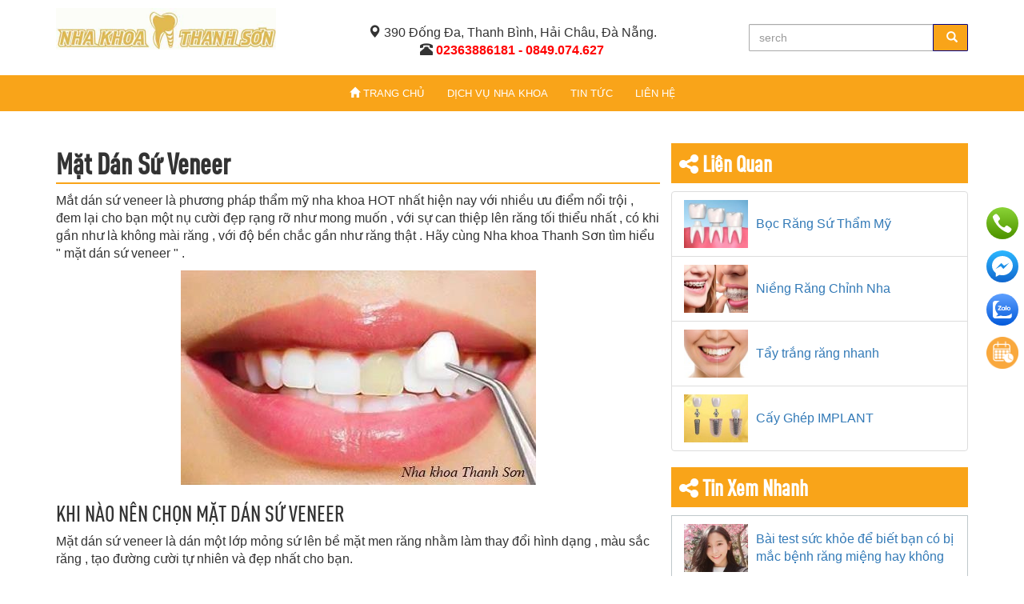

--- FILE ---
content_type: text/html; charset=UTF-8
request_url: https://nhakhoathanhson.com/1590127997/mat-dan-su-veneer
body_size: 5720
content:
<!DOCTYPE html>
<html lang="vi" style="position: relative;min-height: 100%;">
<head>	
<link href="/css/font-awesome.min.css" rel="stylesheet" />
<meta charset="utf-8" />
<meta http-equiv="X-UA-Compatible" content="IE=edge" />
<meta content='width=device-width, initial-scale=1.0, maximum-scale=1.0, user-scalable=0' name='viewport' />
<link rel="canonical" href="https://nhakhoathanhson.com/1590127997/mat-dan-su-veneer" />
<title>Mặt Dán Sứ Veneer</title>
<meta name="description" content="Mặt dán sứ veneer là phương pháp thẩm mỹ nha khoa HOT nhất hiện nay với nhiều ưu điểm nổi trội , đem lại cho bạn một nụ cười đẹp rạng rỡ như mong muốn" />	
<base href="/" />
<meta property="og:url"                content="https://nhakhoathanhson.com/1590127997/mat-dan-su-veneer" />
<meta property="og:title"              content="Mặt Dán Sứ Veneer" />
<meta property="og:description"        content="Mặt dán sứ veneer là phương pháp thẩm mỹ nha khoa HOT nhất hiện nay với nhiều ưu điểm nổi trội , đem lại cho bạn một nụ cười đẹp rạng rỡ như mong muốn" />
<meta property="og:image"              content="https://nhakhoathanhson.com/user-upload/imgs/mat-dan-su-veneer.jpg" />
<link href="/user-upload/imgs/logo.png?" rel="icon" type="image/x-icon"><link href="/css/bootstrap.min.css" rel="stylesheet">
<script src="/js/jquery.min.js"></script>

</head>
<body class="-mg-boxed">
<div class="preloader">
	<div class="loading"><i class="fa fa-spinner fa-pulse fa-3x fa-fw"></i></div>
</div>
<style type="text/css">.preloader{position: fixed;top: 0;left: 0;z-index: 999999;width: 100%;height: 100%;color:rgba(249, 164, 25, 1);background-color: #fff;}
.loading { height: 40px;position: absolute; top: 50%; left: 50%; transform: translateX(-50%) translateY(-50%);}
.loading > div {background-color: rgba(17, 125, 194,1); height: 100%; width: 6px; display: inline-block; -webkit-animation: sk-stretchdelay 1.2s infinite ease-in-out;animation: sk-stretchdelay 1.2s infinite ease-in-out;}
@-webkit-keyframes sk-stretchdelay {0%, 40%, 100% { -webkit-transform: scaleY(0.4) } 20% { -webkit-transform: scaleY(1.0) }}
@keyframes sk-stretchdelay {
  0%, 40%, 100% { transform: scaleY(0.4); -webkit-transform: scaleY(0.4); }  20% {transform: scaleY(1.0); -webkit-transform: scaleY(1.0);}
}</style>
<header style="padding-bottom: 45px; position: relative; ">
	<div class="container text-shadow header-top">
		<div class="row">
			<div class="col-md-3"><img alt="Nha khoa thanh sơn" class="img-responsive center-block" height="100" src="/user-upload/imgs/logo.jpg" title="Nha khoa thanh sơn" width="526"></div>

			<div class="col-md-6 text-center" style="padding-top: 20px;">
				<p><span class="glyphicon glyphicon-map-marker"></span> 390 Đống Đa, Thanh Bình, Hải Châu, Đà Nẵng.<br>
					<strong><span class="glyphicon glyphicon glyphicon-phone-alt"></span> <span style="color:#FF0000;"><span><span></span></span></span><span style="color:#FF0000;"><span><span></span></span></span><span style="color:#FF0000;"><span><span>02363886181 - 0849.074.627</span></span></span></strong></p>
			</div>

			<div class="col-md-3 hidden-xs" style="padding-top: 20px;">
				<form class="input-group" id="f_search" method="post"><input class="form-control" name="text" placeholder="serch" type="text"> <span class="input-group-btn"><button class="btn btn-main" id="search" style=" border: rgba(0, 0, 139, 1) 1px solid; " type="submit"> <span class="glyphicon glyphicon-search"></span></button></span></form>
			</div>
		</div>
	</div>

	<div class="main-menu" style=" position: absolute; width: 100%; ">
		<div class="container">
			<div class="center">
				<nav id="nav-menu-container">
					<ul class="nav-menu">
						<li><a href="/"><span class="glyphicon glyphicon-home"></span> TRANG CHỦ</a></li>
						<li class="menu-has-children"><a href="/7/dich-vu">DỊCH VỤ NHA KHOA</a></li>
						<li><a href="/2/news">TIN TỨC</a></li>
						<li><a href="/3/contact">LIÊN HỆ</a></li>
					</ul>
				</nav>
			</div>
		</div>
	</div>
</header>

<section class="mg-page">
<div class='container' id='container'>



<div class="row">
<div class="col-md-8" >
					<h1 class="title"><b>Mặt Dán Sứ Veneer</b></h1>
					<div id="noi_dung"><p>Mắt dán sứ veneer là phương pháp thẩm mỹ nha khoa HOT nhất hiện nay với nhiều ưu điểm nổi trội , đem lại cho bạn một nụ cười đẹp rạng rỡ như mong muốn , với sự can thiệp lên răng tối thiểu nhất , có khi gần như là không mài răng , với độ bền chắc gần như răng thật . Hãy cùng Nha khoa Thanh Sơn tìm hiểu " mặt dán sứ veneer " .</p>

<p><img alt="Mặt Dán Sứ Veneer" class="img-responsive center-block" height="268" src="/user-upload/imgs/mat-dan-su-veneer.jpg" width="444"></p>

<h2>KHI NÀO NÊN CHỌN MẶT DÁN SỨ VENEER</h2>

<p>Mặt dán sứ veneer là dán một lớp mỏng sứ lên bề mặt men răng nhằm làm thay đổi hình dạng , màu sắc răng , tạo đường cười tự nhiên và đẹp nhất cho bạn.</p>

<p>Bạn nên chọn mặt dán sứ veneer khi bạn có một cung răng tương đối đều đặn , với chất lượng men răng tốt và các tổn thương do sâu răng , khe răng thưa ở mức tối thiểu .</p>

<p>Ra đời với sứ mệnh KHẮC PHỤC KHUYẾT ĐIỂM VỀ RĂNG , MANG LẠI NỤ CƯỜI TỰ NHIÊN RẠNG RỠ , mặt dán sứ veneer là phương pháp thẩm mỹ nha khoa hàng đầu mà bạn nên ưu tiên chọn lựa , với các ưu điểm vượt trội :</p>

<p>* Đem lại cho bạn một hàm răng trắng đẹp , một nụ cười tự nhiên rạng rỡ nhất như bạn hằng mong muốn.</p>

<p>* Do mặt dán sứ veneer là dán sứ lên bề mặt men răng nên tỉ lệ mài can thiệp lên mô răng là tối thiểu , không gây ê buốt răng . </p>

<p>* Độ bền lý tưởng gần như răng thật , màu sắc không thay đổi theo thời gian .</p>

<p>Còn ngại ngần gì nữa ? Hãy đến với chúng tôi , hãy chọn mặt dán sứ veneer tại Nha khoa Thanh Sơn uy tín - chất lượng cho nụ cười rạng rỡ của bạn .</p>

<p>Hotline : 02363 886 181</p>

<p>Địa chỉ duy nhất : 390 Đống Đa , Hải Châu - Tp Đà Nẵng.</p>
 
					
<script src="/js/page-change.js" defer></script>					</div>
					</div>
<div class="col-md-4">
<h2 class="heading"><div class="title-full"><i class="fa fa-share-alt" aria-hidden="true"></i> Liên quan</div></h2>
<ul class="list-group">

	
<li class="list-group-item">
	<div class="media">
	  <div class="media-left"><a href="/1590127821/boc-rang-su-tham-my"><img src="/thumb-120/boc-rang-su-tham-my-1.jpg" alt="Mặt Dán Sứ Veneer" title="Mặt Dán Sứ Veneer" width="80"></a></div>
	  <div class="media-body media-middle">
		<a href="/1590127821/boc-rang-su-tham-my">Bọc Răng Sứ Thẩm Mỹ</a>
		
	  </div>
	</div>
</li>
<li class="list-group-item">
	<div class="media">
	  <div class="media-left"><a href="/1590127746/nieng-rang-chinh-nha"><img src="/thumb-120/nieng-rang-chinh-nha.jpg" alt="Mặt Dán Sứ Veneer" title="Mặt Dán Sứ Veneer" width="80"></a></div>
	  <div class="media-body media-middle">
		<a href="/1590127746/nieng-rang-chinh-nha">Niềng Răng Chỉnh Nha</a>
		
	  </div>
	</div>
</li>
<li class="list-group-item">
	<div class="media">
	  <div class="media-left"><a href="/1590127578/tay-trang-rang-nhanh-tai-da-nang"><img src="/thumb-120/tay-trang-rang-nhanh-tai-da-nang.jpg" alt="Mặt Dán Sứ Veneer" title="Mặt Dán Sứ Veneer" width="80"></a></div>
	  <div class="media-body media-middle">
		<a href="/1590127578/tay-trang-rang-nhanh-tai-da-nang">Tẩy trắng răng nhanh</a>
		
	  </div>
	</div>
</li>
<li class="list-group-item">
	<div class="media">
	  <div class="media-left"><a href="/1590127411/cay-ghep-implant"><img src="/thumb-120/cay-ghep-implant-1.jpg" alt="Mặt Dán Sứ Veneer" title="Mặt Dán Sứ Veneer" width="80"></a></div>
	  <div class="media-body media-middle">
		<a href="/1590127411/cay-ghep-implant">Cấy Ghép IMPLANT</a>
		
	  </div>
	</div>
</li>
</ul>

<h2 class="heading title-full"><i class="fa fa-share-alt" aria-hidden="true"></i> Tin xem nhanh</h2>
<div id="sidebar">
	
	<div class="jcarouselHot">
		<div class="jcarousel-wrapper">
			<div class="jcarousel mg-widget">
				<ul class="mg-recnt-posts">
						<li>
	<div class="media" onclick="show_modal_id('1590215279')">
	  <div class="media-left"><img src="/thumb-120/bai-test-suc-khoe-de-biet-ban-co-bi-mac-benh-rang-mieng-hay-khong-2.jpg" alt="Mặt Dán Sứ Veneer" title="Mặt Dán Sứ Veneer" width="80"></div>
	  <div class="media-body media-middle">
		<a>Bài test sức khỏe để biết bạn có bị mắc bệnh răng miệng hay không</a>
	  </div>
	</div>
			</li>
											
				</ul>
			</div>
		</div>
	</div>

<script defer src="/js/jquery.jcarousel.min.js"></script>
<script defer src="/js/jcaurse.js"></script>
<!---->

<style>
.jcarouselHot .jcarousel {
	overflow: hidden;
	position: relative;
	height: 400px;
}
.jcarouselHot .jcarousel ul {
	position: relative;
	width: 100%;
}

@media (min-width: 1000px) {}
.affix {
	top: 30px;
}
.affix-top {
	position: relative;
}
.affix-bottom {
	position: absolute;
}

</style>
</div>
<h2 class="heading"><span><i aria-hidden="true" class="fa fa-share-alt"></i> Liên hệ</span></h2>

<form id="form_submit">
	<div class="row">
		<div class="col-md-12">
			<div class="mg-contact-form-input"><input class="form-control" name="Name" placeholder="Name" required="" type="text"></div>

			<div class="mg-contact-form-input"><input class="form-control" name="Tel" placeholder="Telephone" required="" type="text"></div>
		</div>

		<div class="col-md-12">
			<div class="mg-contact-form-input"><input class="form-control textbox" name="Content" placeholder="Content"></div>
		</div>
	</div>
	<button class="btn btn-main btn-block" id="button_submit" type="submit">Send</button></form>
</div>
</div>
</div>
</section>


<footer class="mg-footer">

		<div class="mg-copyright"><div class="container"><ol id="breadcrumb" itemscope itemtype="http://schema.org/BreadcrumbList"><li itemprop="itemListElement" itemscope itemtype="http://schema.org/ListItem"><meta itemprop="position" content="0" /><a itemprop="item" href="/"><span class="glyphicon glyphicon-home"></span> <span itemprop="name">Nha Khoa Thanh Sơn</span></a></li><li itemprop="itemListElement" itemscope itemtype="http://schema.org/ListItem"><meta itemprop="position" content="1" /><a itemprop="item" href="/7/nha-khoa-da-nang"><span itemprop="name">Nha khoa Đà Nẵng</span></a></li></ol></div></div>
		<div class="mg-footer-widget"><div class="container"><div class="row">
	<div class="col-md-3 widget">
		<h4 class="mg-sec-left-title"><strong>Nha Khoa Thanh Sơn</strong></h4>

		<div><strong><span class="glyphicon glyphicon-map-marker"></span></strong> 390 Đống Đa, Thanh Bình, Hải Châu Đà Nẵng.<br>
			<span class="glyphicon glyphicon glyphicon-phone-alt"></span> 0236 3886 181 - 0849.074.627<br>
			<span class="glyphicon glyphicon-envelope"></span> <span id="email">nkhoathanhson@gmail.com</span></div>
	</div>

	<div class="col-md-6 widget">
		<h4 class="mg-sec-left-title"><strong>Dịch Vụ Nha Khoa</strong></h4>

		<ul>
			<li class="col-md-6"><a href="/1590127411/cay-ghep-implant">Cấy Ghép IMPLANT</a></li>
			<li class="col-md-6"><a href="/1590127821/boc-rang-su-tham-my">Bọc Răng Sứ Thẩm Mỹ</a></li>
			<li class="col-md-6"><a href="/1590127997/mat-dan-su-veneer">Mặt Dán Sứ Veneer</a></li>
			<li class="col-md-6"><a href="/1590127746/nieng-rang-chinh-nha">Niềng Răng Chỉnh Nha</a></li>
			<li class="col-md-6"><a href="/1590127578/tay-trang-rang-nhanh-tai-da-nang">Tẩy Trắng Răng Nhanh</a></li>
			<li class="col-md-6"><a href="/1590128094/nho-rang-khon-cong-nghe-cao">Nhổ Răng Khôn Công Nghệ Piezotome</a></li>
			<li class="col-md-6"><a href="/1590375134/dieu-tri-noi-nha-chua-tuy-rang">Điều Trị Nội Nha - Chữa Tủy Răng</a></li>
			<li class="col-md-6"><a href="/1590128438/tram-rang-tham-my">Trám Răng Thẩm Mỹ</a></li>
			<li class="col-md-6"><a href="/1590128379/danh-bong-cao-voi-rang">Đánh Bóng, Cạo Vôi Răng</a></li>
		</ul>
	</div>

	<div class="col-md-3 widget">
		<div id="fb-root"> </div>
		<script async defer crossorigin="anonymous" src="https://connect.facebook.net/vi_VN/sdk.js#xfbml=1&version=v7.0&appId=2387642297931454&autoLogAppEvents=1"></script>

		<div class="fb-page" data-adapt-container-width="true" data-height="100" data-hide-cover="false" data-href="https://www.facebook.com/Nha-khoa-Thanh-Sơn-2408838036062972/" data-show-facepile="false" data-small-header="false" data-tabs="messages" data-width="">
			<blockquote cite="https://www.facebook.com/Nha-khoa-Thanh-Sơn-2408838036062972/" class="fb-xfbml-parse-ignore"><a href="https://www.facebook.com/Nha-khoa-Thanh-Sơn-2408838036062972/">Nha khoa Thanh Sơn</a></blockquote>
		</div>
	</div>
</div>
<style type="text/css">.icon-bar {
  position: fixed;right: 0;top: 50%;  
  -webkit-transform: translateY(-50%);
  -ms-transform: translateY(-50%);
  transform: translateY(-50%);
  
}

.icon-bar a {
  display: block;
  text-align: center;
  padding:7px;
  transition: all 0.3s ease;
  color: white;
  font-size: 20px;
}

.facebook {
  background: #3B5998;
  color: white;
}

.twitter {
  background: #55ACEE;
  color: white;
}

.google {
  background: #dd4b39;
  color: white;
}

.linkedin {
  background: #007bb5;
  color: white;
}

.youtube {
  background: #bb0000;
  color: white;
}
.link-contact {
  color: #ccc;
}
.link-contact img{
   width:40px
}
.content- {
  margin-left: 75px;
  font-size: 30px;
}
@media (max-width:600px){
.icon-bar {width: 100%; top: 100%;transform: translateY(-100%);background-color: #f9f9f9!important; border-top: 1px solid #d8dde6!important; box-shadow: 0 -4px 8px rgba(29,36,62,.2);}
.icon-bar a {float: left; width: 25%;}
.mg-footer{margin-bottom: 40px;}
}</style>
<div class="icon-bar"><a class="link-contact" href="tel:0236 3886 181" target="_blank"><img alt="Nha khoa Thanh Sơn" src="/images/widget_icon_click_to_call.svg" title=""></a> <a class="link-contact" href="https://m.me/2408838036062972" target="_blank"><img alt="Nha khoa Thanh Sơn" src="/images/widget_icon_messenger.svg" title=""></a> <a class="link-contact" href="https://zalo.me/0849074627" target="_blank"><img alt="Nha khoa Thanh Sơn" src="/images/widget_icon_zalo.svg" title=""></a> <a class="link-contact btn-lich-hen" href="/" target="_blank"><img alt="Nha khoa Thanh Sơn" src="/user-upload/imgs/dang-ky-ngay.png" title=""></a></div>
</div></div>
</footer>

<link href="/css/style.css?v=3" rel="stylesheet">
<link href="/css/owl.carousel.css" rel="stylesheet">
<link href="/css/nivo-lightbox.css" rel="stylesheet">
<link href="/css/nivo-lightbox-theme.css" rel="stylesheet">
<link href="/css/linearicons.css" rel="stylesheet">

<script src="js/jquery.parallax-1.1.3.js"></script>
<script src="/js/bootstrap.min.js"></script>
<script src="/js/owl.carousel.min.js"></script>
<script src="/js/nivo-lightbox.min.js"></script>
<script src="/js/jquery.validate.min.js" ></script>
<script src="/js/superfish.min.js"></script>
<script src="/js/jquery.magnific-popup.min.js"></script>
<script src="/js/menu.js"></script>



<script src="/js/script.js" defer></script>

<div class="modal fade" tabindex="-1" role="dialog" id="modal">
	<div class="modal-dialog modal-lg"  role="document"><div class="modal-content" id="load_modal">
	
	

<form id="form-modal-sp-submit">
    <div class="modal-header">
        <button type="button" class="close" data-dismiss="modal" aria-label="Close"><span aria-hidden="true">&times;</span></button>
        <div id="modal-tour">
			<p class="modal-title" id="modal-title">Đặt lịch hẹn</p>			
		</div>
    </div>

<div class="modal-body">
<div id="modal-body-tour"></div>
<div class="row"  id="modal-body-lien-he">

<div class="col-md-6">
<div class="form-group">
<input type="text" class="form-control" name="Name" placeholder="Tên" required="">
</div>
</div>

<div class="col-md-6">
<div class="form-group">
<input type="tel" class="form-control" name="Tel" placeholder="Tel" required="">
</div>
</div>
<div class="col-md-6">
<div class="form-group">
<input type="email" class="form-control" name="Email" placeholder="Email" required="">
</div>
</div>

<div class="col-md-6">
				<div class="form-group">
					<div class="form-group">
						<div class="input-group date mg-check-in">
							<div class="input-group-addon"><i class="fa fa-calendar"></i></div>
							<input type="text" class="form-control" name="ngay" placeholder="Ngày" required="">
						</div>
					</div>
				</div>
			</div>

<div class="clearfix"></div>

<div class="col-md-12">
<div class="form-group">
<textarea rows="3" placeholder="Ghi chú" class="form-control" name="Ghi chú" id="ghi_chu"></textarea>
</div>
</div>
</div>
</div>

<div class="modal-footer">
        <button type="button" class="btn btn-default" data-dismiss="modal">Close</button>
        <button id="btn_booking" type="submit" class="btn btn-main" >Book now</button>
</div>      

</form>


	
	
	</div>
	</div>
</div>
<link href="/css/bootstrap-datepicker3.min.css">
<script src="js/bootstrap-datepicker.min.js"></script>
<script>
function booking(ten_sp,gia){
	$("#modal-title").html('<b>'+ ten_sp +'</b>' + '<input style="display:none;" name="Dịch Vụ" value="'+ ten_sp + '">' + '<input style="display:none;" name="Đơn giá" value="'+ gia +'">' );
	$('#modal-body-tour').attr('style','display:none');	
	$('#modal-body-lien-he').attr('style','display:block');
	$('#btn_booking').attr('style','display:inline');
	$("#modal").modal();
};

$(".btn-lich-hen").click(function(event){
    event.preventDefault();
	$("#modal").modal();
});
  
$('#btn_booking').click(function() {  
/*  */
	$("#form-modal-sp-submit").validate({
		debug:false,
		errorClass:"text-danger",
		errorElement:"span",
		submitHandler:function(){
		$.ajax({
			url:"/PHPMailer/send-to-mail.php",
			type:"POST",
			data:$('#form-modal-sp-submit').serialize(),
			beforeSend:function(){
				$('#modal-body-tour').attr('style','display:block');	
				$('#modal-body-tour').html('<div class="loading"><i class="fa fa-spinner fa-pulse fa-2x fa-fw"></i></div>');
				$('#btn_booking').attr('style','display:none');
				$('#modal-body-lien-he').attr('style','display:none');
			},
			success:function(response){
				$('#modal-body-tour').html(response);
			},
		});
		}
	});
});
</script>
</body>
</html>

--- FILE ---
content_type: text/css
request_url: https://nhakhoathanhson.com/css/style.css?v=3
body_size: 13301
content:
@font-face{font-family:"GMVDino";src:url(/fonts/GMV_DIN_Pro-Cond_Medium.ttf)}
body {
	font-size: 16px;    
}
.header-top [class^="col-"] {margin: 10px 0 10px 0;}
.title {
    padding-top: 5px;
    padding-bottom: 5px;
    border-bottom: 1.5px solid rgba(249, 164, 25, 1);
    text-transform: capitalize;
}
.center{
	display:-ms-flexbox;
	-ms-flex-pack:center;
	-ms-flex-align:center;

	/* Firefox */
	display:-moz-box;
	-moz-box-pack:center;
	-moz-box-align:center;

	/* Safari, Opera, and Chrome */
	display:-webkit-box;
	-webkit-box-pack:center;
	-webkit-box-align:center;

	/* W3C */
	display:box;
	box-pack:center;
	box-align:center;
}
ul{
  padding-inline-start: 16px;
}

sub,sup {
  font-size: 60%;
}
a {
  -webkit-transition: color 0.4s;
          transition: color 0.4s;
}
a:hover {
  text-decoration: none;
}
h1,h2,h3,h4,h5,h6{font-family: GMVDino,Roboto,"Helvetica Neue",Arial,sans-serif;}
.h1 {
  font-size: 30px;
}
h2,.h2 {
  font-size: 28px;
}
h3,.h3 {
  font-size: 26px;
}
h4,.h4 {
  font-size: 24px;
}
h5,.h5 {
  font-size: 22px;
}
h6,.h6 {
  font-size: 20px;
}
.heading {
	color: #fff;
   
    font-weight: bold;
    border-bottom: 2px solid rgba(249, 164, 25, 1);
	text-transform: capitalize;
}
.heading a, .heading span {
    color: #fff;
    background: rgba(249, 164, 25, 1);
    display: inline-block;
    padding: 8px; 
}
.title-full {
	background: rgba(249, 164, 25, 1);
    padding: 10px 10px 8px;
}
blockquote {  
  font-style: italic;
  border-left-width: 0;
  text-align: center;
  color: rgba(70, 49, 27, 0.6);
}

blockquote p:before{	
	content:url('../images/blockquote.png');
	margin-right: 12px;
}
iframe{margin-bottom: -5px;}
input[type=radio],
input[type=checkbox] {
  border: 1px solid #ced4d7;
  background: #fff;
  color: #555;
  clear: none;
  cursor: pointer;
  display: inline-block;
  line-height: 0;
  height: 20px;
  margin: -4px 4px 0 0;
  outline: 0;
  padding: 0!important;
  text-align: center;
  vertical-align: middle;
  width: 20px;
  min-width: 20px;
  -webkit-appearance: none;
  box-shadow: inset 0 1px 2px rgba(0, 0, 0, 0.1);
  outline-width: 0;
  -webkit-transition: 0.05s border-color ease-in-out;
          transition: 0.05s border-color ease-in-out;
}
input[type=radio]:checked,
input[type=checkbox]:checked {
  border-color: rgba(249, 164, 25, .1);
}
input[type=radio]:checked:before,
input[type=checkbox]:checked:before {
  float: left;
  display: inline-block;
  vertical-align: middle;
  width: 20px;
  font: 400 14px/1 'FontAwesome';
  speak: none;
  -webkit-font-smoothing: antialiased;
  -moz-osx-font-smoothing: grayscale;
}
input[type=checkbox]:checked:before {
  content: '\f00c';
  margin: 2px 0 0 -1px;
  color: rgba(249, 164, 25, .1);
}
input[type=radio] {
  border-radius: 50%;
}
input[type=radio]:checked:before {
  content: '\f111';
  margin: 5px 0 0 -1px;
  color: rgba(249, 164, 25, .1);
  font: 400 8px/1 'FontAwesome';
}
.modal-body img{
	max-width:100%
}
.price{color:red;}
.product{position: relative;}
.discount-percent{
	position: absolute;
    top: -35px;
    right: 10px;
    font-size: larger;
}
.pb70 {
  padding-bottom: 70px !important;
}
.pb40 {
  padding-bottom: 40px !important;
}
.pb30 {
  padding-bottom: 30px !important;
}
.mt50 {
  margin-top: 50px !important;
}
.mt10 {
  margin-top: 10px !important;
}
.mg-404-error-txt {
  padding: 0 190px;
}
.mg-404-error-txt .mg-404-badg {
  background-color: #393F6F;
  color: #fff;  
  text-transform: uppercase;
  text-align: center;
  padding: 30px 28px;
  border-radius: 100px;
  margin-right: 50px;
}
.mg-404-error-txt .mg-404-badg strong {
  display: block;
  font-size: 80px;
  line-height: 90px;
  vertical-align: top;
  margin: -30px 0 30px;
  position: relative;
}
.link_url_abs {
    position: absolute;
    bottom: 0px;
    left: 0;
    background-color: rgba(0, 0, 0, 0.6);
    color: white;
    width: 100%;
    padding: 15px;
    height: 55px;
}
.mg-404-error-txt .mg-404-badg strong:after {
  content: '';
  display: block;
  width: 80px;
  height: 3px;
  position: absolute;
  bottom: -20px;
  left: 50%;
  margin-left: -40px;
  background-color: rgba(249, 164, 25, .1);
}
.mg-404-error-txt .mg-404-badg span {
  font-size: 30px;
  line-height: 40px;
}
.mg-404-error-txt .mg-404-txt-search {
  text-align: left;
}
.mg-404-error-txt .mg-404-txt-search strong {
  
  font-size: 23px;
  line-height: 33px;
  margin-bottom: 10px;
  display: block;
  text-transform: uppercase;
}
.mg-404-error-txt .mg-404-txt-search p {
  font-size: 16px;
}
.mg-404-error-txt .mg-404-txt-search .mg-404-search-form input {
  max-width: 250px;
  display: inline-block;
  float: left;
  border-radius: 1px 0 0 1px;
  border-right-width: 0;
  background-color: transparent;
}
.mg-404-error-txt .mg-404-txt-search .mg-404-search-form input::-webkit-input-placeholder {
  color: #fff;
}
.mg-404-error-txt .mg-404-txt-search .mg-404-search-form input:-moz-placeholder {
  /* Firefox 18- */
  color: #fff;
}
.mg-404-error-txt .mg-404-txt-search .mg-404-search-form input::-moz-placeholder {
  /* Firefox 19+ */
  color: #fff;
}
.mg-404-error-txt .mg-404-txt-search .mg-404-search-form input:-ms-input-placeholder {
  color: #fff;
}
.mg-404-error-txt .mg-404-txt-search .mg-404-search-form button {
  display: inline-block;
  float: left;
  border-radius: 0 1px 1px 0;
  padding-top: 9px;
  padding-bottom: 9px;
}
.form-control {
  
    border-color: #aaa;
  border-radius: 1px;
  background-color: transparent;
}
.form-control::-webkit-input-placeholder,
.form-control:-moz-placeholder,
.form-control::-moz-placeholder,
.form-control:-ms-input-placeholder {
  color: #aaa;
}
.form-control:focus {
   border-color: rgba(0, 128, 0, .1);
  box-shadow: 0px 0px 4px #888888;
}

.parallax {
  background-attachment: fixed !important;
}
.mb250 {
  margin-bottom: 250px !important;
}
.mb245 {
  margin-bottom: 245px !important;
}
.mb240 {
  margin-bottom: 240px !important;
}
.mb235 {
  margin-bottom: 235px !important;
}
.mb230 {
  margin-bottom: 230px !important;
}
.mb225 {
  margin-bottom: 225px !important;
}
.mb220 {
  margin-bottom: 220px !important;
}
.mb215 {
  margin-bottom: 215px !important;
}
.mb210 {
  margin-bottom: 210px !important;
}
.mb205 {
  margin-bottom: 205px !important;
}
.mb200 {
  margin-bottom: 200px !important;
}
.mb195 {
  margin-bottom: 195px !important;
}
.mb190 {
  margin-bottom: 190px !important;
}
.mb185 {
  margin-bottom: 185px !important;
}
.mb180 {
  margin-bottom: 180px !important;
}
.mb175 {
  margin-bottom: 175px !important;
}
.mb170 {
  margin-bottom: 170px !important;
}
.mb165 {
  margin-bottom: 165px !important;
}
.mb160 {
  margin-bottom: 160px !important;
}
.mb155 {
  margin-bottom: 155px !important;
}
.mb150 {
  margin-bottom: 150px !important;
}
.mb145 {
  margin-bottom: 145px !important;
}
.mb140 {
  margin-bottom: 140px !important;
}
.mb135 {
  margin-bottom: 135px !important;
}
.mb130 {
  margin-bottom: 130px !important;
}
.mb125 {
  margin-bottom: 125px !important;
}
.mb120 {
  margin-bottom: 120px !important;
}
.mb115 {
  margin-bottom: 115px !important;
}
.mb110 {
  margin-bottom: 110px !important;
}
.mb105 {
  margin-bottom: 105px !important;
}
.mb100 {
  margin-bottom: 100px !important;
}
.mb95 {
  margin-bottom: 95px !important;
}
.mb90 {
  margin-bottom: 90px !important;
}
.mb85 {
  margin-bottom: 85px !important;
}
.mb80 {
  margin-bottom: 80px !important;
}
.mb75 {
  margin-bottom: 75px !important;
}
.mb70 {
  margin-bottom: 70px !important;
}
.mb65 {
  margin-bottom: 65px !important;
}
.mb60 {
  margin-bottom: 60px !important;
}
.mb55 {
  margin-bottom: 55px !important;
}
.mb50 {
  margin-bottom: 50px !important;
}
.mb45 {
  margin-bottom: 45px !important;
}
.mb40 {
  margin-bottom: 40px !important;
}
.mb35 {
  margin-bottom: 35px !important;
}
.mb30 {
  margin-bottom: 30px !important;
}
.mb25 {
  margin-bottom: 25px !important;
}
.mb20 {
  margin-bottom: 20px !important;
}
.mb15 {
  margin-bottom: 15px !important;
}
.mb10 {
  margin-bottom: 10px !important;
}
.mb5 {
  margin-bottom: 5px !important;
}
.mb0 {
  margin-bottom: 0 !important;
}
.mt0 {
  margin-top: 0 !important;
}
ul.styled-list li {
  list-style: none;
  padding-left: 0;
}
ul.styled-list li:before {
  content: '\f00c';
  font-family: 'FontAwesome';
  display: inline-block;
  margin-left: -1.5em;
  width: 1.5em;
  color: #393F6F;
}
ul.styled-list.list-caret li:before {
  content: '\f0da';
}
ul.styled-list.list-hand li:before {
  content: '\f0a4';
}
ul.styled-list.list-chevron li:before {
  content: '\f054';
}
ul.styled-list.list-times li:before {
  content: '\f00d';
}
ul.styled-list.list-star li:before {
  content: '\f006';
}

.tmp-title {
    border-bottom: 4px solid rgba(249, 164, 25,1);
    margin: 0 0 4px 0;
}

.tmp-title .fl {
    text-transform: uppercase;
}

.tmp-title span, .tmp-title h2 {
    padding: 14px 0 7px 10px;
    margin: 0;
    position: relative;
    overflow: visible;
    background-color: rgba(249, 164, 25,1);
    color: white;
    font-size: large;
}
.tmp-title span:after {
    content: '';
    height: 0;
    width: 0;
    position: absolute;
    right: -10px;
    top: 0;
    border-left: rgba(249, 164, 25,1) 10px solid;
    border-top: transparent 16px solid;
    border-bottom: transparent 16px solid;
    border-right: none;
    z-index: -1;
}
.tmp-title a{color:white}
.pager {
    margin:0 !important;
}
li>a.active {
    background-color: #ddd;
}
.btn {
  border-radius: 1px;
  font-weight: 600;
  border-width: 0;
  -webkit-transition: color 0.5s, border-color 0.5s, background-color 0.5s;
          transition: color 0.5s, border-color 0.5s, background-color 0.5s;
}
.btn.btn-next-tab {
  font-size: 16px;
  padding: 10px 35px;
}
.btn-dark {
  color: #FFF;
  background-color: rgba(38, 66, 81, .5);
  border-color: rgba(38, 66, 81, .5);
}
.btn-dark:hover {
  background-color: rgba(38, 66, 81, 1);
  border-color: rgba(38, 66, 81, 1);
  color: #fff;
}
.btn-main {
  color: #FFF;
  background: rgba(249, 164, 25, 1);
  border: rgba(249, 164, 25, 1);
}
.btn-main:hover {
  background-color: rgba(38, 66, 81, 1);
  border-color: rgba(38, 66, 81, 1);
  color: #fff;
}
.btn-dark-main {
  color: #FFF;
  background-color: #393F6F;
  border-color: #393F6F;
}
.btn-dark-main:hover {
  background-color: rgba(249, 164, 25, .1);
  border-color: rgba(249, 164, 25, .1);
  color: #fff;
}
.btn-primary {
  color: #FFF;
  background-color: #3b95e8;
  border-color: #3b95e8;
}
.btn-primary:hover {
  background-color: #69aeed;
  border-color: #69aeed;
  color: #fff;
}
.btn-success {
  color: #FFF;
  background-color: #40c640;
  border-color: #40c640;
}
.btn-success:hover {
  background-color: #393F6F;
  border-color: #393F6F;
  color: #fff;
}
.btn-warning {
  color: #FFF;
  background-color: #f6a430;
  border-color: #f6a430;
}
.btn-warning:hover {
  background-color: #f8b961;
  border-color: #f8b961;
  color: #fff;
}
.btn-info {
  color: #FFF;
  background-color: #2ebfea;
  border-color: #2ebfea;
}
.btn-info:hover {
  background-color: #5ccdef;
  border-color: #5ccdef;
  color: #fff;
}
.btn-danger {
  color: #FFF;
  background-color: #f23a34;
  border-color: #f23a34;
}
.btn-danger:hover {
  background-color: #f56964;
  border-color: #f56964;
  color: #fff;
}
.btn-link {
  color: rgba(249, 164, 25, .1);
}


.center-x{
    position: absolute;
    top: 50%;
    transform: translateX(-50%) translateY(-50%);
}
.mg-page-title {
  position: relative;
  color: #fff;
}

.mg-page-title .mg-page{
  background-color: transparent;
}
.mg-page-title h1{
	position: relative;    
    font-weight: bold;
}
.mg-page-title h2:after {
  content: '';
  width: 110px;
  height: 3px;
  background-color: rgba(249, 164, 25, .1);
  position: absolute;
  bottom: -15px;
  left: 50%;
  margin-left: -55px;
}

.carousel-fade .carousel-inner .item {
  opacity: 0;
  -webkit-transition-property: opacity;
          transition-property: opacity;
}
.carousel-fade .carousel-inner .active {
  opacity: 1;
}
.carousel-fade .carousel-inner .active.left,
.carousel-fade .carousel-inner .active.right {
  left: 0;
  opacity: 0;
  
}
.carousel-fade .carousel-inner .next.left,
.carousel-fade .carousel-inner .prev.right {
  opacity: 1;
}

.carousel-caption {
  right: 0; left: 0;
  text-shadow: none;
  padding: 0;
  bottom: 50%;
  text-shadow: 1px 1px 2px #082b34;
  -webkit-transform: translate(0, 50%);
      -ms-transform: translate(0, 50%);
          transform: translate(0, 50%);
}

.carousel-caption > img {
  opacity: 0;
  margin-top: -20px;
  -webkit-transition: opacity 0.5s, margin-top 0.5s;
          transition: opacity 0.5s, margin-top 0.5s;
  -webkit-transition-timing-function: cubic-bezier(0.23, 1, 0.32, 1);
          transition-timing-function: cubic-bezier(0.23, 1, 0.32, 1);
}
.carousel-inner .item.active .carousel-caption > img {
  opacity: 1;
  margin-top: 0px;
}
.carousel-inner > .item > a > img{width: 100% !important;}
.carousel-inner > .beactive {
  display: block;
}
.carousel-control {
  width: 80px;
  height: 120px;
  top: 50%;
  margin-top: -60px;
  background-position: center center !important;
  background-repeat: no-repeat !important;
  background-size: 33px 60px;
  -webkit-transition: left 0.3s, right 0.3s;
          transition: left 0.3s, right 0.3s;
}
.carousel-control.left {
  left: -100px;
  background-image: initial;
}
.carousel-control.right {
  right: -100px;
  background-image: initial;
}
.carousel {
  overflow: hidden;
}
.carousel:hover .carousel-control.left {
  left: 0;
}
.carousel:hover .carousel-control.right {
  right: 0;
}
.mg-book-now {
  background-color: rgba(0, 0, 0, 0.6);
}
@media (min-width:1000px){
	.mg-book-now {position: absolute;bottom: 0;width: 100%;}
}
.mg-book-now .mg-bn-title {
  color: #fff;
  font-size: 30px;
  line-height: 43px;
  text-transform: uppercase;
  margin: 0;
  padding: 20px 0;
  box-shadow: 3px 0 rgba(249, 164, 25, .1);
}
.mg-book-now .mg-bn-title .mg-bn-big {
  display: block;
  font-size: 17px;
  line-height: 28px;
  color: #fff;
}
.mg-book-now .focus .form-control {
  color: #fff !important;
  border-color: rgba(249, 164, 25, .1) !important;
  box-shadow: none !important;
}
.mg-book-now .focus .input-group-addon {
  border-color: rgba(249, 164, 25, .1) !important;
  color: #fff !important;
  background-color: rgba(249, 164, 25, .1) !important;
}
.mg-book-now .mg-bn-forms {
  padding: 24px 0px 9px;
}
.mg-book-now .mg-bn-forms .input-group-addon {
  background-color: transparent;
  color: #fff;
  border-color: #fff;
  -webkit-transition: all 0.15s ease-in-out;
          transition: all 0.15s ease-in-out;
}
.mg-book-now .mg-bn-forms .input-group-addon:first-child {
  border-radius: 1px 0px 0px 1px;
}
.mg-book-now .mg-bn-forms .input-group .form-control {
  border-radius: 0 1px 1px 0;
}
.mg-book-now .mg-bn-forms .form-control {
  height: auto;
  padding: 8px 12px;
  border-radius: 1px;
  border-color: #fff;
  color: #fff;
  box-shadow: none;
  background-color:rgba(70, 49, 27, 0.2);
  margin-bottom: 0;
}
.mg-book-now .mg-bn-forms .form-control::-webkit-input-placeholder {
  color: #fff;
}
.mg-book-now .mg-bn-forms .form-control:-moz-placeholder {
  /* Firefox 18- */
  color: #fff;
}
.mg-book-now .mg-bn-forms .form-control::-moz-placeholder {
  /* Firefox 19+ */
  color: #fff;
}
.mg-book-now .mg-bn-forms .form-control:-ms-input-placeholder {
  color: #fff;
}
.mg-book-now .mg-bn-forms .form-control:focus {
  color: #fff;
  border-color: rgba(249, 164, 25, .1);
  box-shadow: none;
}
.mg-book-now .mg-bn-forms .btn {
  padding: 7px 12px;
    background: transparent;
    color: white;
    border: 1px solid;
}

.mg-book-now .mg-bn-forms > form > .row:first-child .row {
  margin-right: -10px;
  margin-left: -10px;
}
.mg-book-now .cs-active > .cs-placeholder {
  border-color: rgba(249, 164, 25, .1);
  color: #fff;
}
.mg-book-now.mg-book-now-light {
  background-color: #f2f2f2;
}
.mg-book-now.mg-book-now-light .mg-bn-title .mg-bn-big {
  color: #393F6F;
}
.mg-book-now.mg-book-now-light .cs-active > .cs-placeholder {
  border-color: rgba(249, 164, 25, .1);
  color: rgba(249, 164, 25, .1);
}
.mg-book-now.mg-book-now-light .mg-bn-forms .form-control {
  border-color: #889195;
  color: #393F6F;
}
.mg-book-now.mg-book-now-light .mg-bn-forms .form-control::-webkit-input-placeholder {
  color: rgba(249, 164, 25, 0.5);
}
.mg-book-now.mg-book-now-light .mg-bn-forms .form-control:-moz-placeholder {
  /* Firefox 18- */
  color: rgba(249, 164, 25, 0.5);
}
.mg-book-now.mg-book-now-light .mg-bn-forms .form-control::-moz-placeholder {
  /* Firefox 19+ */
  color: rgba(249, 164, 25, 0.5);
}
.mg-book-now.mg-book-now-light .mg-bn-forms .form-control:-ms-input-placeholder {
  color: rgba(249, 164, 25, 0.5);
}
.mg-book-now.mg-book-now-light .mg-bn-forms .form-control:focus {
  color: #393F6F;
  border-color: rgba(249, 164, 25, .1);
}
.mg-book-now.mg-book-now-light .mg-bn-forms .input-group-addon {
  color: #393F6F;
  border-color: #889195;
}
.mg-book-now.mg-book-now-light .mg-bn-forms div.cs-skin-elastic > span {
  border-color: #889195;
  color: #393F6F;
}
.mg-book-now.mg-book-now-light .mg-bn-forms .cs-active > .cs-placeholder {
  border-color: rgba(249, 164, 25, .1);
  color: rgba(249, 164, 25, .1);
}
.mg-book-now.mg-book-now-light .focus .form-control {
  color: #393F6F !important;
  border-color: rgba(249, 164, 25, .1) !important;
  box-shadow: none !important;
}
.mg-book-now.mg-book-now-light .focus .input-group-addon {
  border-color: rgba(249, 164, 25, .1) !important;
  color: #fff !important;
  background-color: rgba(249, 164, 25, .1) !important;
}
.datepicker {
  padding: 4px;
  border-radius: 1px;
  direction: ltr;
  margin: 0;
}
.datepicker:before,
.datepicker:after {
  border-width: 0;
}
.datepicker table tr td,
.datepicker table tr th {
  color: #4b565b;
  border-radius: 0;
  width: 40px;
  height: 35px;
  text-shadow: none;
}
.datepicker table tr td span {
  height: 54px;
  line-height: 54px;
  border-radius: 1px;
}
.datepicker table tr td.active:hover,
.datepicker table tr td.active:hover:hover,
.datepicker table tr td.active.disabled:hover,
.datepicker table tr td.active.disabled:hover:hover,
.datepicker table tr td.active:focus,
.datepicker table tr td.active:hover:focus,
.datepicker table tr td.active.disabled:focus,
.datepicker table tr td.active.disabled:hover:focus,
.datepicker table tr td.active:active,
.datepicker table tr td.active:hover:active,
.datepicker table tr td.active.disabled:active,
.datepicker table tr td.active.disabled:hover:active,
.datepicker table tr td.active.active,
.datepicker table tr td.active.active:hover,
.datepicker table tr td.active.disabled.active,
.datepicker table tr td.active.disabled.active:hover,
.open .dropdown-toggle.datepicker table tr td.active,
.open .dropdown-toggle.datepicker table tr td.active:hover,
.open .dropdown-toggle.datepicker table tr td.active.disabled,
.open .dropdown-toggle.datepicker table tr td.active.disabled:hover,
.datepicker table tr td span.active:hover,
.datepicker table tr td span.active:hover:hover,
.datepicker table tr td span.active.disabled:hover,
.datepicker table tr td span.active.disabled:hover:hover,
.datepicker table tr td span.active:focus,
.datepicker table tr td span.active:hover:focus,
.datepicker table tr td span.active.disabled:focus,
.datepicker table tr td span.active.disabled:hover:focus,
.datepicker table tr td span.active:active,
.datepicker table tr td span.active:hover:active,
.datepicker table tr td span.active.disabled:active,
.datepicker table tr td span.active.disabled:hover:active,
.datepicker table tr td span.active.active,
.datepicker table tr td span.active.active:hover,
.datepicker table tr td span.active.disabled.active,
.datepicker table tr td span.active.disabled.active:hover,
.open .dropdown-toggle.datepicker table tr td span.active,
.open .dropdown-toggle.datepicker table tr td span.active:hover,
.open .dropdown-toggle.datepicker table tr td span.active.disabled,
.open .dropdown-toggle.datepicker table tr td span.active.disabled:hover {
  color: #FFF;
  background-color: rgba(249, 164, 25, 1);
  border-color: rgba(249, 164, 25, .1);
}
.datepicker table tr td.active,
.datepicker table tr td.active:hover,
.datepicker table tr td.active.disabled,
.datepicker table tr td.active.disabled:hover,
.datepicker table tr td span.active,
.datepicker table tr td span.active:hover,
.datepicker table tr td span.active.disabled,
.datepicker table tr td span.active.disabled:hover {
  text-shadow: none;
}
.datepicker table tr td.disabled,
.datepicker table tr td.disabled:hover {
  color: #c0c8cb;
}
.datepicker table tr td.old,
.datepicker table tr td.new {
  color: #88979d;
}
.datepicker table tr td.old.disabled,
.datepicker table tr td.new.disabled {
  color: #c0c8cb;
}
div.cs-skin-elastic {
  background: transparent;
  font-size: 14px;
  color: #fff;
}
div.cs-skin-elastic > span {
  background-color: transparent;
  z-index: 100;
  border: 1px solid #fff;
}
div.cs-skin-elastic > span::after {
  font-family: 'FontAwesome';
  content: '\f0d7';
  -webkit-backface-visibility: hidden;
  backface-visibility: hidden;
}
div.cs-skin-elastic .cs-options {
  border: 1px solid #e1eaee;
  box-shadow: 0px 6px 12px rgba(0, 0, 0, 0.176);
}
div.cs-skin-elastic .cs-options span {
  padding: 4px 12px;
  color: #4b565b;
}
div.cs-skin-elastic .cs-options .cs-selected span {
  color: rgba(249, 164, 25, .1);
}
div.cs-skin-elastic .cs-options .cs-selected span:hover {
  color: #fff;
}
div.cs-skin-elastic .cs-options .cs-selected span::after {
  content: '';
}
.cs-skin-elastic .cs-options span:hover,
.cs-skin-elastic .cs-options li.cs-focus span {
  color: #fff;
  background-color: rgba(249, 164, 25, .1);
}
.mg-slide-booking {
  position: relative;
}
.mg-slide-booking .mg-book-now {
  position: absolute;
  bottom: 0;
  left: 0;
  width: 100%;
  background-color: rgba(249, 164, 25, 0.3);
  padding: 10px 0;
  z-index: 5;
}
.mg-slide-booking .mg-book-now .mg-bn-title {
  box-shadow: none;
}
.mg-slide-booking .carousel-caption > h2 {
  font-size: 50px;
}
.mg-slide-booking .carousel-caption > p {
  font-size: 16px;
}
.mg-c2a {
  padding: 50px 0;
  background-color: #393F6F;
  color: #fff;
  position: relative;
}
.mg-c2a .col-md-12 {
  position: static;
}
.mg-c2a strong {
  font-size: 30px;
  font-weight: 300;
  display: block;
  margin-bottom: 20px;
  margin-left: 200px;
}
.mg-c2a p {
  margin-bottom: 0;
  margin-left: 200px;
}
.mg-c2a .mg-c2a-offer-badg {
  text-align: center;
  font-size: 20px;
  line-height: 30px;
  text-transform: uppercase;
  float: left;
  width: 150px;
  background-color: rgba(249, 164, 25, .1);
  height: 105%;
  padding: 32px 20px;
  position: absolute;
  top: 0;
}
.mg-c2a .mg-c2a-offer-badg:after {
  content: '';
  width: 0;
  height: 0;
  display: block;
  border-width: 30px 75px 0 75px;
  border-color: rgba(249, 164, 25, .1) transparent transparent transparent;
  border-style: solid;
  position: absolute;
  bottom: -30px;
  left: 0;
}
.mg-c2a .mg-c2a-offer-badg .mg-c2a-offer-perc {
  font-size: 40px;
  line-height: 50px;
  font-weight: 700;
}
.mg-c2a .btn {
  float: right;
  margin-top: 13px;
}
.mg-c2a .mg-c2a-info {
  float: left;
}
.mg-best-rooms {
  background-color: #fff;
  padding: 0 0 40px 0;
}
.mg-sec-title {
  text-align: center;
  text-transform: capitalize;
  position: relative;
  padding-bottom: 10px;
  margin-bottom: 15px;
}
.mg-sec-title h2 {
	color: rgba(38, 66, 81, 1);
    font-weight: bold;
    margin: 0 0 10px;
	font-size: 20px;
}
.mg-sec-title p {
  font-size: 16px;
}
.mg-sec-title:after {
  content: '';
  display: block;
  width: 80px;
  height: 3px;
  background-color: rgba(249, 164, 25, 1);
  position: absolute;
  bottom: 0;
  left: 50%;
  margin-left: -40px;
}
.mg-sec-title.mg-lighten h2 {
  color: #fff;
}
.mg-sec-title.mg-lighten p {
  color: #fff;
}
.mg-sec-left-title,
.mg-widget-title {
  text-transform: capitalize;
    padding-bottom: 15px;
    position: relative;
}
.mg-sec-left-title:after,
.mg-widget-title:after {
  content: '';
  display: block;
  width: 80px;
  height: 3px;
  background-color: black;
  position: absolute;
  bottom: 0;
  left: 0;
}
.mg-room {
  position: relative;
  overflow: hidden;
}

.mg-room img{
  width:100%;
}
.mg-room figcaption {
  position: absolute;
  top: 0;
  left: 0;
  width: 100%;
  height: 100%;
  padding: 10px;
  color: #fff;
  background: linear-gradient(to bottom, rgba(0, 0, 0, 0) 25%, rgba(0, 0, 0, 0.8) 100%);
}
.mg-room figcaption a{
  color: #fff;
  position: relative;
  float: left;
  top: 50%;
  left: 50%;
  transform: translate(-50%, -50%);
}
.mg-room figcaption h2{
  color: #fff;
  margin: 0;
  font-size: 20px;
  font-weight: 400;
  position: relative;
  padding-bottom: 7px;
  -webkit-transform: translate(0, 120px);
      -ms-transform: translate(0, 120px);
          transform: translate(0, 120px);
  -webkit-transition: opacity 0.4s, -webkit-transform 0.4s;
          transition: opacity 0.4s, transform 0.4s;
  -webkit-transition-delay: 0.45s;
          transition-delay: 0.45s;
	overflow: hidden;
    text-overflow: ellipsis;
    display: -webkit-box;
    line-height: 25px;
    -webkit-line-clamp: 2;
    -webkit-box-orient: vertical;
    height:30px;
}
.mg-room figcaption h2:after {
  content: '';
  display: block;
  position: absolute;
  bottom: 0;
  left: 0;
  width: 100%;
  height: 1px;
  background-color: rgba(249, 164, 25, .1);
}
.mg-room figcaption .mg-room-fecilities {
  color: #fff;
  margin-bottom: 20px;
}
.mg-room figcaption .mg-room-fecilities ul li {
  color: #fff;
  padding-bottom: 8px;
  font-size: 17px;
}
.mg-room figcaption .mg-room-rating {
  background-color: rgba(249, 164, 25, .1);
  float: right;
  font-size: 13px;
  padding: 2px 8px;
  border-radius: 20px;
  margin-top: -18px;
  margin-right: -1px;
  z-index: 99;
  position: relative;
  -webkit-transform: translate(0, 120px);
      -ms-transform: translate(0, 120px);
          transform: translate(0, 120px);
  -webkit-transition: opacity 0.4s, -webkit-transform 0.4s;
          transition: opacity 0.4s, transform 0.4s;
  -webkit-transition-delay: 0.45s;
          transition-delay: 0.45s;
}
.mg-room figcaption .mg-room-price {
    position: absolute;
    bottom: 20px;
}

.mg-room figcaption .btn-link:after{
	content: "read more �";
}
.mg-room figcaption .btn.btn-main {
  position: absolute;
    bottom: 20px;
    right: 10px;
  opacity: 0;
  -webkit-transform: translate(0, 10px);
      -ms-transform: translate(0, 10px);
          transform: translate(0, 10px);
  -webkit-transition: opacity 0.3s, -webkit-transform 0.3s;
          transition: opacity 0.3s, transform 0.3s;
  -webkit-transition-delay: 0;
          transition-delay: 0;
}
.mg-room figcaption p,
.mg-room figcaption ul {
  opacity: 0;
  -webkit-transform: translate(0, 10px);
      -ms-transform: translate(0, 10px);
          transform: translate(0, 10px);
  -webkit-transition: opacity 0.3s, -webkit-transform 0.3s;
          transition: opacity 0.3s, transform 0.3s;
  -webkit-transition-delay: 0.2s;
          transition-delay: 0.2s;
}
.mg-room figcaption ul.styled-list {
  margin-bottom: 15px;
}
.mg-room figcaption ul.styled-list li {
  font-size: 16px;
  line-height: 26px;
  font-weight: 300;
}
.mg-room figcaption ul.styled-list li:before {
  color: #fff;
}
.mg-room.mg-room-col-4 figcaption h2 {
  -webkit-transform: translate(0, 75px);
      -ms-transform: translate(0, 75px);
          transform: translate(0, 75px);
}
.mg-room.mg-room-col-4 figcaption .mg-room-rating {
  -webkit-transform: translate(0, 75px);
      -ms-transform: translate(0, 75px);
          transform: translate(0, 75px);
}
.mg-room.mg-room-col-4 figcaption .mg-room-price {
  font-size: 20px;
  -webkit-transform: translate(0, 75px);
      -ms-transform: translate(0, 75px);
          transform: translate(0, 75px);
}
.mg-room.mg-room-col-4 figcaption .btn-link {
  margin-top: 20px;
}
.mg-room.mg-room-col-4 figcaption .btn.btn-main {
  margin-top: 20px;
}
.mg-room.mg-room-col-2 figcaption h2 {
  font-size: 25px;
  -webkit-transform: translate(0, 235px);
      -ms-transform: translate(0, 235px);
          transform: translate(0, 235px);
}
.mg-room.mg-room-col-2 figcaption .mg-room-rating {
  -webkit-transform: translate(0, 235px);
      -ms-transform: translate(0, 235px);
          transform: translate(0, 235px);
}
.mg-room.mg-room-col-2 figcaption .mg-room-price {
  -webkit-transform: translate(0, 235px);
      -ms-transform: translate(0, 235px);
          transform: translate(0, 235px);
}

.mg-room.mg-featured figcaption {
  padding: 20px 30px;
}
.mg-room.mg-featured figcaption h2 {
  font-size: 35px;
  line-height: 50px;
  margin-bottom: 10px;
  -webkit-transform: translate(0, 310px);
      -ms-transform: translate(0, 310px);
          transform: translate(0, 310px);
}
.mg-room.mg-featured figcaption .mg-room-rating {
  font-size: 18px;
  line-height: 29px;
  font-weight: 300;
  margin-top: -27px;
  -webkit-transform: translate(0, 310px);
      -ms-transform: translate(0, 310px);
          transform: translate(0, 310px);
}
.mg-room.mg-featured figcaption .mg-room-price {
  font-size: 30px;
  line-height: 41px;
  font-weight: 300;
  margin-bottom: 15px;
  -webkit-transform: translate(0, 310px);
      -ms-transform: translate(0, 310px);
          transform: translate(0, 310px);
}
.mg-room.mg-featured figcaption .btn-link {
  -webkit-transform: translate(0, 10px);
      -ms-transform: translate(0, 10px);
          transform: translate(0, 10px);
}
.mg-room.mg-featured figcaption .btn.btn-main {
  -webkit-transform: translate(0, 10px);
      -ms-transform: translate(0, 10px);
          transform: translate(0, 10px);
}
.mg-room.mg-featured:hover figcaption h2,
.mg-room.mg-featured:hover figcaption .mg-room-rating,
.mg-room.mg-featured:hover figcaption .mg-room-price {
  -webkit-transform: translate(0, 0);
      -ms-transform: translate(0, 0);
          transform: translate(0, 0);
}
.mg-room.mg-featured:hover figcaption .btn {
  -webkit-transform: translate(0, 0);
      -ms-transform: translate(0, 0);
          transform: translate(0, 0);
}
.mg-about{
    padding: 20px 0 40px;
    color: #fff;    
	background: linear-gradient(to bottom, rgba(249, 164, 25, .5) 0%,rgba(249, 164, 25, .8) 100%), url(/user-upload/imgs/bg-about.jpg) center center/cover no-repeat;
}
.mg-about .mg-sec-left-title {
  color: #fff;
}
.mg-features {
  padding: 70px 0 30px;
  background-color: #ddd !important;
}

.mg-feature {
  margin-bottom: 40px;
}
.mg-feature .mg-feature-icon-title {
  margin-bottom: 10px;
}
.mg-feature-icon-title i {
    width: 40px;
    line-height: 40px;
    background-color: limegreen;;
    text-align: center;
    font-size: 21px;
    color: #fff;
    border-radius: 50%;
    position: fixed;
    bottom: 14px;
    left: 16px;
    z-index: 1000;
}
.mg-feature .mg-feature-icon-title:before,
.mg-feature .mg-feature-icon-title:after {
  content: " ";
  display: table;
}
.mg-feature .mg-feature-icon-title:after {
  clear: both;
}
.mg-feature .mg-feature-icon-title span{
  display: block;
  width: 50px;
  line-height: 50px;
  background-color: #393F6F;
  text-align: center;
  font-size: 21px;
  color: #fff;
  border-radius: 50%;
  float: left;
  -webkit-transition: background-color 0.3s;
          transition: background-color 0.3s;
}
.mg-feature .mg-feature-icon-title h3 {
  display: block;
  font-size: 20px;
  color: #393F6F;
  font-weight: 400;
  margin-left: 60px;
  margin-top: 13px;
  margin-bottom: 14px;
  text-transform: uppercase;
}
.mg-feature p {
  margin-bottom: 0;
}
.mg-feature:hover .mg-feature-icon-title span{
  background-color: rgba(249, 164, 25, .1);
}
.mg-testi-partners {
  padding: 40px 0;
    background-color: rgba(0, 0, 0, 0.6);
    background-image: url(../images/clients-bg.png);
    background-position: center center;
    color: #fff;
    position: relative;
}
.mg-testi-partners .mg-sec-left-title {
  color: #fff;
}
.mg-light-testimonial {
  padding: 70px 0;
  background-color: #f7f7f7;
  background-image: url(../images/clients-bg.png);
  background-position: center center;
}
.mg-light-testimonial .mg-testimonial-slider blockquote {
  text-align: center;
  background-color: transparent;
}
.mg-light-testimonial .mg-testimonial-slider blockquote p {
  font-size: 15px;
  line-height: 24px;
}
.mg-light-testimonial .mg-testimonial-slider blockquote footer {
  color: rgba(249, 164, 25, .1);
  font-style: italic;
}
.mg-light-testimonial .mg-testimonial-slider blockquote footer:before {
  content: '';
}
.mg-testimonial-slider blockquote {
  font-weight: 400;
  border-width: 0;
  background-color: transparent;
}
.mg-testimonial-slider blockquote p {
  font-size: 15px;
  line-height: 24px;
}
.mg-testimonial-slider blockquote footer {
  color: rgba(249, 164, 25, .1);
  font-style: italic;
}
.mg-testimonial-slider blockquote footer:before {
  content: '';
}
.owl-carousel {
  overflow: hidden;
}
.owl-carousel .owl-item{
  margin-right: 7px;

}
.owl-carousel:hover .owl-controls .owl-buttons .owl-prev {
  margin-left: 0;
}
.owl-carousel:hover .owl-controls .owl-buttons .owl-next {
  margin-right: 0;
}
.owl-theme .owl-controls {
  position: absolute;
  top: 50%;
  width: 100%;
  -webkit-transform: translateY(-50%);
      -ms-transform: translateY(-50%);
          transform: translateY(-50%);
  margin-top: 0;
}
.owl-theme .owl-controls .owl-buttons .owl-prev {
  float: left;
  margin-left: -50px;
  -webkit-transition: margin-left 0.3s, background-color 0.5s;
          transition: margin-left 0.3s, background-color 0.5s;
}
.owl-theme .owl-controls .owl-buttons .owl-next {
  float: right;
  margin-right: -50px;
  -webkit-transition: margin-right 0.3s, background-color 0.5s;
          transition: margin-right 0.3s, background-color 0.5s;
}
.owl-theme .owl-controls .owl-buttons div {
  margin: 1px;
  padding: 10px;
  font-size: 21px;
  border-radius: 0;
  background: rgba(0, 0, 0, 0.2);  
  opacity: 1;
  color:white;
  -webkit-transition: background-color 0.5s;
          transition: background-color 0.5s;
}
.owl-theme .owl-controls .owl-buttons div:hover {
  background-color: rgba(249, 164, 25, .8);
}
.owl-theme .owl-controls .owl-page span {
  background: rgba(0, 0, 0, 0.5);
}
.owl-theme .owl-controls .owl-page.active span,
.owl-theme .owl-controls.clickable .owl-page:hover span {
  background-color: rgba(249, 164, 25, .1);
}
.mg-part-logos {
  margin: 0;
  padding: 0;
  list-style: none;
}
.mg-news-gallery {
  padding: 70px 0;
  background-color: #fff;
}
.mg-recnt-posts {
  padding: 0;
  margin: 0;
  list-style: none;
}
.mg-recnt-post {
  padding: 0 0 20px;
  margin-bottom: 20px;
  border-bottom: 1px solid #f2f2f2;
}
.mg-recnt-post .mg-rp-date {
 font-size: 27px;
    font-weight: 700;
    text-transform: uppercase;
    text-align: center;
    padding: 0 5px;
    position: relative;
    border-radius: 1px;
    float: left;
    margin-right: 20px;
  /* &:after{
			content: '';
			display: block;
			width: 100%;
			height: 1px;
			background-color: @dcolor;
			position: absolute;
			top: 37px;
			left: 0;
		} */
}
.mg-recnt-post .mg-rp-date .mg-rp-month {
  font-size: 13px;
  font-weight: 400;
}
.mg-recnt-post > h3 {
  margin-top: 0;
}
.mg-recnt-post > h3 > a {
  color: #393F6F;
  -webkit-transition: color 0.3s;
          transition: color 0.3s;
}
.mg-recnt-post > h3 > a:hover {
  color: rgba(249, 164, 25, .1);
  text-decoration: none;
}

.mg-gallery-container {
  position: relative;
}
.mg-gallery {
  margin: 0;
  padding: 0;
  list-style: none;
}
.mg-gallery .owl-controls {
  margin-top: 0;
  position: absolute;
  top: 50%;
  width: 100%;
}
.mg-gallery .owl-controls .owl-buttons div {
  background-color: rgba(255, 255, 255, 0.4) !important;
  padding: 13px 15px;
  border-radius: 25px;
  margin-top: -25px;
  opacity: 0;
  color: #393F6F;
  -webkit-transition: opacity 0.3s, background-color 0.3s, color 0.3s !important;
          transition: opacity 0.3s, background-color 0.3s, color 0.3s !important;
}
.mg-gallery .owl-controls .owl-buttons div.owl-prev {
  float: left;
  margin-left: 25px !important;
}
.mg-gallery .owl-controls .owl-buttons div.owl-next {
  float: right;
  margin-right: 25px !important;
}
.mg-gallery .owl-controls .owl-buttons div:hover {
  opacity: 1;
  color: #fff;
  background-color: rgba(70, 49, 27, 1) !important;
}
.mg-gallery:hover .owl-controls .owl-buttons div {
  opacity: 0.5;
}
.mg-gallery-thumb {
  margin: 0;
  padding: 0;
  list-style: none;
  max-width: 330px;
  bottom: -15px;
  left: 50%;
  margin-left: -165px;
}
.mg-gallery-thumb .owl-item {
  opacity: 0.4;
}
.mg-gallery-thumb .owl-item.synced {
  opacity: 1;
}
.mg-part-logos-full {
  margin: 0;
  padding: 0;
}
.mg-part-logos-full li {
  list-style: none;
  text-align: center;
}
.mg-map {
  width: 100%;
  height: 300px;
}
.mg-contact-form-input {
  margin-bottom: 5px;
  display: block;
}
.mg-contact-form-input label {
  font-size: 16px;
  line-height: 26px;
  font-weight: 300;
  color: #393F6F;
  margin-bottom: 10px;
}
.mg-contact-info {
  margin: 0;
  padding: 0;
  list-style: none;
  margin-bottom: 50px;
}
.mg-contact-info li {
  margin-bottom: 20px;
}
.mg-contact-info li i {
  font-size: 18px;
  display: inline-block;
  width: 20px;
  margin-right: 15px;
  text-align: center;
  color: #393F6F;
}
.mg-contact-info li a {
  font-weight: 600;
  color: #393F6F;
}
.mg-contact-info li a:hover {
  color: rgba(249, 164, 25, .1);
}
.mg-rooms-cols {
  padding: 70px 0;
  background-color: #fff;
}
.mg-single-room {
  padding: 100px 0 0;
  background-color: #fff;
}
.mg-room-fecilities ul {
  margin: 0;
  padding: 0;
  list-style: none;
}
.mg-room-fecilities ul li {
  color: #393F6F;
  font-size: 20px;
  line-height: 30px;
  padding-bottom: 20px;
  font-weight: 300;
}
.mg-room-fecilities ul li i {
  margin-right: 10px;
}
.mg-single-room-price {
  position: relative;
}
.mg-single-room-price .mg-srp-inner {
  width: 73px;
  padding: 27px;
  text-align: center;
  position: absolute;
  top: -50px;
  left: 50%;
  margin-left: -37px;
  margin-top: 10px;
  background-color: rgba(249, 164, 25,1);
  color: #fff;
  font-size:17px;
  line-height: 26px;
  font-weight: 400;
  border-radius: 50%;z-index:1
}
.mg-single-room-price .mg-srp-inner > span {
  display: block;
  font-weight: 300;
  position: relative;
}
.mg-single-room-price .mg-srp-inner > span:after {
  content: '';
  display: block;
  width: 50px;
  height: 2px;
  background-color: rgba(249, 164, 25, .1);
  top: -1px;
  left: 50%;
  margin-left: -25px;
  position: absolute;
}
.mg-single-room-txt {
  padding: 50px 0 47px;
}
.mg-single-room-review-sec {
  padding: 0 0 70px;
  background-color: #fff;
}
.mg-sm-full-rating {
  position: relative;
  margin-bottom: 50px;
  /* .mg-sec-left-title{
		&:before{
			content: '';
			display: block;
			position: absolute;
			bottom: 1px;
			left: 0;
			width: 100%;
			height: 1px;
			background-color: #f2f2f2;
		}
	} */
}
.mg-sm-full-rating .mg-smfr-rate {
  color: #fff;
  background-color: rgba(249, 164, 25, .1);
  display: inline-block;
  padding: 5px 15px;
  border-radius: 30px;
}
.mg-sm-full-rating .mg-smfr-cont {
  background-color: #fff;
  position: absolute;
  bottom: 0;
}
.mg-reviews {
  padding-right: 50px;
}
.mg-reviews .media {
  position: relative;
  margin-bottom: 35px;
  padding-bottom: 15px;
  border-bottom: 1px solid #f2f2f2;
}
.mg-reviews .media:last-child {
  border-bottom-width: 0;
}
.mg-reviews .media .media-body .media-heading {
  color: #393F6F;
  font-style: italic;
  font-size: 22px;
  line-height: 40px;
  margin-bottom: 10px;
  display: inline-block;
  margin-right: 20px;
}
.mg-reviews .media .media-body .mg-media-user-rating {
  display: inline-block;
}
.mg-reviews .media .media-body .mg-media-user-rating .mg-rs-icon .fa {
  color: #ced4d7;
}
.mg-reviews .media .media-body .mg-media-user-rating .mg-rs-icon .fa.fa-star {
  color: rgba(249, 164, 25, .1);
}
.mg-reviews .media .media-body p {
  font-style: italic;
}
.mg-reviews .media .media-body p:after {
  content: 'A�A???�A?�';
}
.mg-reviews .media .media-body p:before {
  content: 'A�A???�A?�';
}
.mg-reviews .media .media-body .media-date {
  float: right;
  color: #b3b3b3;
  font-size: 13px;
}
.mg-reviews .media .media-body .mg-media-rating {
  margin: 0 -15px;
  border-bottom: 1px solid #ebebeb;
  border: 1px solid #f2f2f2;
  padding: 5px 0;
}
.mg-reviews .media .media-body .mg-media-rating .mg-rating-sector {
  width: 50%;
  float: left;
  padding: 5px 15px;
}
.mg-reviews .media .media-body .mg-media-rating .mg-rating-sector .mg-rs-title {
  font-size: 18px;
  font-weight: 300;
  color: #393F6F;
}
.mg-reviews .media .media-body .mg-media-rating .mg-rating-sector .mg-rs-icon {
  float: right;
}
.mg-reviews .media .media-body .mg-media-rating .mg-rating-sector .mg-rs-icon i {
  color: #b2bcc0;
}
.mg-reviews .media .media-body .mg-media-rating .mg-rating-sector .mg-rs-icon i.fa-star {
  color: rgba(249, 164, 25, .1);
}
.mg-reviews .media .media-body .mg-media-rating .mg-rating-sector .mg-rs-icon i.fa-star-half-empty {
  color: rgba(249, 164, 25, .1);
}
.mg-reviews .media .media-left a {
  border-radius: 50%;
}
.mg-reviews .media .media-left a .media-object {
  border-radius: 50%;
}
.mg-single-room-bn.mg-book-now {
  margin-bottom: 70px;
  padding: 50px 50px 20px;
}
.mg-single-room-bn.mg-book-now .mg-sec-left-title {
  color: #fff;
  text-align: center;
  margin-bottom: 20px;
}
.mg-single-room-bn.mg-book-now .mg-sec-left-title:after {
  left: 50%;
  margin-left: -40px;
}
.mg-star-rating-title {
  display: inline-block;
  font-size: 16px;
  color: #393F6F;
  min-width: 65px;
}
.mg-star-rating {
  margin-bottom: 20px;
}
.starrr {
  display: inline-block;
}
.starrr i {
  display: inline-block;
  padding: 3px;
  font-size: 16px;
  color: #ced4d7;
  cursor: pointer;
}
.starrr i.fa-star {
  color: rgba(249, 164, 25, .1);
}
.mg-rooms-no-padd > .container {
  padding-left: 30px;
  padding-right: 30px;
}
.mg-rooms-no-padd .row > .col-md-3,
.mg-rooms-no-padd .row > .col-md-4 {
  padding-left: 0;
  padding-right: 0;
}
.mg-rooms-no-padd .row > .col-md-3 > .mg-room,
.mg-rooms-no-padd .row > .col-md-4 > .mg-room {
  margin-bottom: 0;
}
.mg-gallery-page,
.mg-page {
	position: relative;
    background: white;
    padding-bottom: 40px;	
    padding-top: 20px;
}
#mg-grid {
  position: relative;
  overflow: visible !important;
}
.mg-gallery-item {
  position: relative;
}
.mg-gallery-item:hover .mg-gallery-overlayer {
  
  opacity: 1;
}
.mg-gallery-item:hover .mg-gallery-overlayer > span {
  -webkit-transform: scale(0.9);
      -ms-transform: scale(0.9);
          transform: scale(0.9);
  opacity: 1;
}

.mg-gallery-item .mg-gallery-overlayer > span {
  width: 100px;
  line-height: 100px;
  text-align: center;
  background-color: rgba(0, 0, 0, 0.1);
  border-radius: 50%;
  position: absolute;
  left: 50%;
  top: 50%;
  margin-top: -50px;
  margin-left: -50px;
  color: #fff;
  font-size: 40px;
  -webkit-transform: scale(0.4);
      -ms-transform: scale(0.4);
          transform: scale(0.4);
  -webkit-transition: -webkit-transform 0.5s, opacity 0.5s;
          transition: transform 0.5s, opacity 0.5s;
}
.mg-gallery-item .mg-gallery-overlayer > span:hover {
  -webkit-transform: scale(1.1);
      -ms-transform: scale(1.1);
          transform: scale(1.1);
}
.mg-filter {
  text-align: center;
}
.mg-filter label > input {
  display: none;
}
.mg-blog-list {
  padding: 70px 0 100px;
  background-color: #fff;
}
.mg-post {
  padding-right: 15px;
  margin-bottom: 60px;
}
.mg-post .mg-post-title {
  margin-bottom: 15px;
}
.mg-post .mg-post-title a {
  color: #393F6F;
}
.mg-post .mg-post-title a:hover {
  color: rgba(249, 164, 25, .1);
}
.mg-post .mg-post-meta {
  border-bottom: 1px solid #f2f2f2;
  padding-bottom: 15px;
  margin-bottom: 20px;
  
  color: #96a3a9;
}
.mg-post .mg-post-meta span {
  padding-right: 10px;
}
.mg-post .mg-post-meta span:after {
  content: '/';
  padding-left: 15px;
  color: #ced4d7;
}
.mg-post .mg-post-meta span:last-child:after {
  content: '';
  padding-left: 0;
}
.mg-post .mg-post-meta a {
  color: #264251;
}
.mg-post .mg-post-meta a:hover {
  color: rgba(249, 164, 25, .1);
}
.mg-post .mg-read-more {
  
  font-style: italic;
  font-size: 15px;
}
.mg-widget {
    color: #c0c8cb;
    border: solid 1px;
}
.mg-widget .mg-widget-title {
  color: #fff;
}
.mg-widget .form-control {
  margin-bottom: 0;
  background-color: rgba(255, 255, 255, 0.05);
  border-color: rgba(255, 255, 255, 0.2);
  color: #fff;
}
.mg-widget .form-control:focus {
  border-color: rgba(249, 164, 25, .1);
  background-color: transparent;
}
.mg-widget .mg-recnt-posts .mg-recnt-post {
  border-bottom-width: 0;
  margin-bottom: 0;
  padding-bottom: 0;
}
.mg-widget .mg-recnt-posts .mg-recnt-post p {
      margin-bottom: 0;
    margin-left: 60px;
}
.mg-widget ul {
  margin: 0;
  padding: 0;
  list-style: none;
}
.mg-widget ul li {  
  padding: 10px 15px;
  border-bottom: #aaa 1px dotted;
}

.mg-widget ul li:hover {
  background-color: rgba(249, 164, 25, .1);
}
.mg-widget .tagcloud a {
  background-color: rgba(0, 0, 0, 0.1);
}
.mg-widget .tagcloud a:hover {
  background-color: rgba(249, 164, 25, .1);
}
.tagcloud a {
  display: inline-block;
  padding: 5px 10px;
  background-color: #393F6F;
  color: #fff;
  border-radius: 1px;
  margin-right: 2px;
  margin-bottom: 6px;
  -webkit-transition: background-color 0.5s;
          transition: background-color 0.5s;
}
.tagcloud a:hover {
  background-color: rgba(249, 164, 25, .1);
}
.mg-post-nav {
  margin-bottom: 70px;
  border-bottom: 1px solid #F2F2F2;
  border-top: 1px solid #F2F2F2;
  
  font-size: 16px;
  line-height: 30px;
  color: #393F6F;
}
.mg-post-nav a {
  padding: 10px;
  display: block;
  color: #adb9bf;
}
.mg-post-nav a:hover {
  color: #393F6F;
}
.mg-post-nav > div {
  width: 50%;
}
.mg-post-nav div + div {
  text-align: right;
}
.mg-single-comments-list {
  margin-bottom: 70px;
}
.media .media-object {
  border-radius: 50%;
}
.media .media-body {
  position: relative;
  width: 100%;
}
.media .media-body .mg-comment-body {
  border-bottom: 1px solid #F2F2F2;
  margin-bottom: 20px;
}
.media .media-body .media-heading {
  font-size: 17px;
  line-height: 27px;
  color: #393F6F;
}
.media .media-body .media-heading a {
  color: #393F6F;
}

.media .media-body span a {
  color: #adb9bf;
}
.media .media-body .btn-comment-reply {
  position: absolute;
  top: 0;
  right: 0;
}
.mg-about-features {
  padding: 70px 0 70px;
  background-color: #fff;
}
.mg-tab-top-nav,
.mg-tab-bottom-nav,
.mg-tab-left-nav,
.mg-tab-right-nav {
  margin-bottom: 30px;
}
.nav-tabs,
.nav-tabs.nav-justified {
  border-bottom-width: 0;
  margin-bottom: 0;
  position: relative;
  bottom: 0;
}
.nav-tabs > li,
.nav-tabs.nav-justified > li {
  
  font-size: 18px;
}
.nav-tabs > li > a,
.nav-tabs.nav-justified > li > a {
  border-width: 1px 1px 1px 0;
  border-bottom-color: rgba(249, 164, 25, 1);
  border-style: solid;
  background-color: #fff;
  color: rgba(249, 164, 25, .3);
  outline-width: 0 !important;
  border-radius: 0;
  padding: 10px 20px;
  margin-right: 0;
  -webkit-transition: color 0.3s, background-color 0.3s, border-color 0.3s;
          transition: color 0.3s, background-color 0.3s, border-color 0.3s;
}
.nav-tabs > li > a:hover,
.nav-tabs.nav-justified > li > a:hover {
  background-color: rgba(249, 164, 25, .1);
  color: #fff;
  border-color: rgba(249, 164, 25, .1);
}
.nav-tabs > li.active > a,
.nav-tabs.nav-justified > li.active > a {
    border-color: rgba(249, 164, 25, 1);
    box-shadow: inset 0 1px rgba(249, 164, 25, 1);
    border-bottom-color: transparent;
    color: rgba(249, 164, 25, 1);
}
.nav-tabs > li.active > a:hover,
.nav-tabs.nav-justified > li.active > a:hover,
.nav-tabs > li.active > a:focus,
.nav-tabs.nav-justified > li.active > a:focus,
.nav-tabs > li.active > a:active,
.nav-tabs.nav-justified > li.active > a:active {
  border-color: rgba(249, 164, 25, 1);
    box-shadow: inset 0 1px rgba(249, 164, 25, 1);
    border-bottom-color: transparent;
    color: rgba(249, 164, 25, 1);
}
.nav-tabs > li:first-child > a,
.nav-tabs.nav-justified > li:first-child > a {
  border-left-width: 1px !important;
}
.nav-tabs.nav-justified {
  bottom: -1px;
}
.tab-content {
  border: 1px solid rgba(249, 164, 25,1);
  padding: 14px 14px 0 14px;
  margin-bottom: 0;
  min-height: 250px;
}
.mg-tab-bottom-nav .nav-tabs,
.mg-tab-bottom-nav .nav-tabs.nav-justified {
  bottom: auto;
  top: -1px;
}
.mg-tab-bottom-nav .nav-tabs > li.active > a,
.mg-tab-bottom-nav .nav-tabs.nav-justified > li.active > a {
  border-left-width: 0;
  border-color: #eaedee;
  box-shadow: inset 0 -1px rgba(249, 164, 25, .1);
  border-bottom-color: rgba(249, 164, 25, .1);
  border-top-color: transparent;
  color: rgba(249, 164, 25, .1);
}
.mg-tab-bottom-nav .nav-tabs > li.active > a:hover,
.mg-tab-bottom-nav .nav-tabs.nav-justified > li.active > a:hover,
.mg-tab-bottom-nav .nav-tabs > li.active > a:focus,
.mg-tab-bottom-nav .nav-tabs.nav-justified > li.active > a:focus,
.mg-tab-bottom-nav .nav-tabs > li.active > a:active,
.mg-tab-bottom-nav .nav-tabs.nav-justified > li.active > a:active {
  border-left-width: 0;
  border-color: #eaedee;
  border-bottom-color: rgba(249, 164, 25, .1);
  border-top-color: transparent;
  color: rgba(249, 164, 25, .1);
  background-color: #fff;
}
.mg-tab-left-nav:before,
.mg-tab-left-nav:after {
  content: " ";
  display: table;
}
.mg-tab-left-nav:after {
  clear: both;
}
.mg-tab-left-nav .nav-tabs,
.mg-tab-left-nav .nav-tabs.nav-justified {
  position: static;
  max-width: 200px;
  width: 200px;
  float: left;
}
.mg-tab-left-nav .nav-tabs > li,
.mg-tab-left-nav .nav-tabs.nav-justified > li {
  width: 100%;
  display: block;
}
.mg-tab-left-nav .nav-tabs > li > a,
.mg-tab-left-nav .nav-tabs.nav-justified > li > a {
  text-align: left;
  border-width: 1px 1px 0 1px;
  border-color: #eaedee;
  border-style: solid;
}
.mg-tab-left-nav .nav-tabs > li > a:hover,
.mg-tab-left-nav .nav-tabs.nav-justified > li > a:hover {
  background-color: rgba(249, 164, 25, .1);
  color: #fff;
  border-color: rgba(249, 164, 25, .1);
}
.mg-tab-left-nav .nav-tabs > li.active > a,
.mg-tab-left-nav .nav-tabs.nav-justified > li.active > a {
  border-bottom-width: 0;
  border-color: #eaedee;
  box-shadow: inset 1px 0 rgba(249, 164, 25, .1);
  border-left-color: rgba(249, 164, 25, .1);
  border-right-color: transparent;
  color: rgba(249, 164, 25, .1);
}
.mg-tab-left-nav .nav-tabs > li.active > a:hover,
.mg-tab-left-nav .nav-tabs.nav-justified > li.active > a:hover,
.mg-tab-left-nav .nav-tabs > li.active > a:focus,
.mg-tab-left-nav .nav-tabs.nav-justified > li.active > a:focus,
.mg-tab-left-nav .nav-tabs > li.active > a:active,
.mg-tab-left-nav .nav-tabs.nav-justified > li.active > a:active {
  border-left-width: 1px;
  border-bottom-width: 0;
  border-color: #eaedee;
  border-left-color: rgba(249, 164, 25, .1);
  border-right-color: transparent;
  box-shadow: inset 1px 0 rgba(249, 164, 25, .1);
  color: rgba(249, 164, 25, .1);
  background-color: #fff;
}
.mg-tab-left-nav .nav-tabs > li:last-child > a,
.mg-tab-left-nav .nav-tabs.nav-justified > li:last-child > a {
  border-bottom-width: 1px !important;
}
.mg-tab-left-nav .tab-content {
  margin-left: 199px;
}
.mg-tab-right-nav:before,
.mg-tab-right-nav:after {
  content: " ";
  display: table;
}
.mg-tab-right-nav:after {
  clear: both;
}
.mg-tab-right-nav .nav-tabs,
.mg-tab-right-nav .nav-tabs.nav-justified {
  position: static;
  max-width: 200px;
  width: 200px;
  float: right;
}
.mg-tab-right-nav .nav-tabs > li,
.mg-tab-right-nav .nav-tabs.nav-justified > li {
  width: 100%;
  display: block;
}
.mg-tab-right-nav .nav-tabs > li > a,
.mg-tab-right-nav .nav-tabs.nav-justified > li > a {
  text-align: left;
  border-width: 1px 1px 0 1px;
  border-color: #eaedee;
  border-style: solid;
}
.mg-tab-right-nav .nav-tabs > li > a:hover,
.mg-tab-right-nav .nav-tabs.nav-justified > li > a:hover {
  background-color: rgba(249, 164, 25, .1);
  color: #fff;
  border-color: rgba(249, 164, 25, .1);
}
.mg-tab-right-nav .nav-tabs > li.active > a,
.mg-tab-right-nav .nav-tabs.nav-justified > li.active > a {
  border-bottom-width: 0;
  border-color: #eaedee;
  box-shadow: inset -1px 0 rgba(249, 164, 25, .1);
  border-right-color: rgba(249, 164, 25, .1);
  border-left-color: transparent;
  color: rgba(249, 164, 25, .1);
}
.mg-tab-right-nav .nav-tabs > li.active > a:hover,
.mg-tab-right-nav .nav-tabs.nav-justified > li.active > a:hover,
.mg-tab-right-nav .nav-tabs > li.active > a:focus,
.mg-tab-right-nav .nav-tabs.nav-justified > li.active > a:focus,
.mg-tab-right-nav .nav-tabs > li.active > a:active,
.mg-tab-right-nav .nav-tabs.nav-justified > li.active > a:active {
  border-right-width: 1px;
  border-bottom-width: 0;
  border-color: #eaedee;
  border-right-color: rgba(249, 164, 25, .1);
  border-left-color: transparent;
  box-shadow: inset -1px 0 rgba(249, 164, 25, .1);
  color: rgba(249, 164, 25, .1);
  background-color: #fff;
}
.mg-tab-right-nav .nav-tabs > li:last-child > a,
.mg-tab-right-nav .nav-tabs.nav-justified > li:last-child > a {
  border-bottom-width: 1px !important;
}
.mg-tab-right-nav .tab-content {
  margin-right: 199px;
}
.mg-about-tabs {
  padding: 70px 0;
  background-color: #393F6F;
  background-image: url(../images/about-bg.png);
  background-position: center center;
  color: #fff;
}
.mg-about-tabs .nav-tabs > li > a,
.mg-about-tabs .nav-tabs.nav-justified > li > a {
  color: #fff;
}
.mg-about-tabs .nav-tabs > li.active > a,
.mg-about-tabs .nav-tabs.nav-justified > li.active > a {
  color: rgba(249, 164, 25, .1);
}
.mg-about-tabs .nav-tabs > li.active > a:hover,
.mg-about-tabs .nav-tabs.nav-justified > li.active > a:hover,
.mg-about-tabs .nav-tabs > li.active > a:focus,
.mg-about-tabs .nav-tabs.nav-justified > li.active > a:focus,
.mg-about-tabs .nav-tabs > li.active > a:active,
.mg-about-tabs .nav-tabs.nav-justified > li.active > a:active {
  color: rgba(249, 164, 25, .1);
}
.mg-about-testimonial {
  padding: 70px 0;
  background-color: #393F6F;
  background-image: url(../images/about-bg.png);
  background-position: center center;
  color: #fff;
}
.mg-about-testimonial .mg-testimonial-slider blockquote {
  text-align: center;
  padding: 0 150px;
  padding-top: 35px;
  background-position: top center;
}
.mg-about-testimonial .mg-sec-title h2 {
  color: #fff;
}
.mg-team {
  padding: 70px 0 80px;
  background-color: #fff;
}
.mg-team-member {
  position: relative;
  margin-bottom: 30px;
}
.mg-team-member .mg-team-info {
  position: absolute;
  bottom: 0;
  left: 0;
  width: 100%;
  padding: 20px;
  color: #fff;
  opacity: 0;
  -webkit-transition: opacity 0.8s;
          transition: opacity 0.8s;
}
.mg-team-member .mg-team-info h3 {
  position: relative;
  padding-bottom: 15px;
  margin-bottom: 8px;
  color: #fff;
}
.mg-team-member .mg-team-info h3:after {
  content: '';
  width: 0px;
  height: 2px;
  background-color: rgba(249, 164, 25, .1);
  position: absolute;
  bottom: 0;
  left: 0;
  -webkit-transition: width 0.5s;
          transition: width 0.5s;
}
.mg-team-member .mg-team-info strong {
  display: block;
  font-style: italic;
  margin-bottom: 20px;
}
.mg-team-member .mg-team-member-overlayer {
  position: absolute;
  top: 0;
  left: 0;
  right: 0;
  bottom: 0;
  background-color: rgba(249, 164, 25, 0.9);
  opacity: 0;
  -webkit-transition: opacity 0.8s;
          transition: opacity 0.8s;
  -webkit-transition-delay: 0.2s;
          transition-delay: 0.2s;
}
.mg-team-member .mg-team-member-social {
  margin: 0;
  padding: 0;
  list-style: none;
}
.mg-team-member .mg-team-member-social li {
  display: inline-block;
  float: left;
}
.mg-team-member .mg-team-member-social li a {
  display: block;
  text-align: center;
  width: 40px;
  font-size: 16px;
  line-height: 40px;
  background-color: rgba(0, 0, 0, 0.2);
  margin-right: 5px;
  color: #fff;
  -webkit-transition: background-color 0.5s;
          transition: background-color 0.5s;
}
.mg-team-member .mg-team-member-social li a:hover {
  background-color: rgba(249, 164, 25, .1);
}
.mg-team-member:hover .mg-team-member-overlayer {
  opacity: 1;
  -webkit-transition-delay: 0s;
          transition-delay: 0s;
}
.mg-team-member:hover .mg-team-info {
  opacity: 1;
  -webkit-transition-delay: 0.2s;
          transition-delay: 0.2s;
}
.mg-team-member:hover .mg-team-info h3:after {
  width: 60px;
  -webkit-transition-delay: 0.2s;
          transition-delay: 0.2s;
}
.mg-about-us-txt {
  text-align: center;
}
.mg-about-clients {
  padding: 80px 0;
  background-color: #f2f2f2;
}
.mg-booking-form .nav-tabs > li {
  width: 25%;
  text-align: center;
}
.mg-booking-form .nav-tabs > li > a {
  color: #ced4d6;
  border-width: 0;
  position: relative;
  background-color: transparent !important;
  border-width: 0 !important;
  box-shadow: none !important;
  z-index: 9;
}
.mg-booking-form .nav-tabs > li > a span.mg-bs-tab-num {
  display: block;
  
  font-weight: 600;
  color: #393F6F;
  vertical-align: middle;
  margin: 0 auto;
  text-align: center;
  border-width: 3px;
  border-style: solid;
  border-color: #dbdedf;
  background-color: #fff;
  border-radius: 50%;
  padding: 0;
  text-transform: uppercase;
  width: 55px;
  line-height: 49px;
  margin-bottom: 10px;
  -webkit-transition: border-color 0.4s, color 0.4s;
          transition: border-color 0.4s, color 0.4s;
}
.mg-booking-form .nav-tabs > li > a span.mg-bs-bar {
  display: block;
  width: 100%;
  height: 3px;
  background-color: #dbdedf;
  position: absolute;
  top: 50%;
  right: -50%;
  margin-top: -17px;
  z-index: -1;
}
.mg-booking-form .nav-tabs > li > a span.mg-bs-bar:after {
  content: '';
  display: block;
  width: 0;
  height: 100%;
  background-color: rgba(249, 164, 25, .1);
  position: absolute;
  top: 0;
  left: 0;
  -webkit-transition: width 0.4s;
          transition: width 0.4s;
}
.mg-booking-form .nav-tabs > li.active > a {
  border-width: 0;
  color: #393F6F;
}
.mg-booking-form .nav-tabs > li.active > a span.mg-bs-tab-num {
  color: rgba(249, 164, 25, .1);
  border-color: rgba(249, 164, 25, .1);
  position: relative;
  z-index: 3;
}
.mg-booking-form .nav-tabs > li.mg-step-done > a {
  color: rgba(249, 164, 25, .1);
}
.mg-booking-form .nav-tabs > li.mg-step-done > a span.mg-bs-tab-num {
  color: #fff;
  border-color: rgba(249, 164, 25, .1);
  background-color: rgba(249, 164, 25, .1);
}
.mg-booking-form .nav-tabs > li.mg-step-done > a span.mg-bs-bar:after {
  width: 100%;
}
.mg-booking-form .tab-content {
  padding: 0;
  border-width: 0;
}
.mg-book-form-input {
  min-height: 100px;
}
.mg-book-form-input label {
  
  font-weight: 400;
  color: #393F6F;
  font-size: 16px;
  margin-bottom: 10px;
}
.mg-book-form-personal,
.mg-book-form-billing {
  padding-top: 50px;
  padding-bottom: 30px;
}
.mg-terms-input {
  margin-bottom: 30px;
}
.mg-terms-input label {
  font-weight: 400;
}
.mg-widget-cart-row {
  padding: 15px 0;
  border-bottom: 1px solid rgba(255, 255, 255, 0.1);
}
.mg-widget-cart-row strong {
  color: #fff;
  display: inline-block;
  margin-right: 5px;
}
.mg-cart-room h3 {
  font-size: 22px;
  font-weight: 400;
  color: #fff;
  margin-bottom: 20px;
  padding-bottom: 10px;
  border-bottom: 1px solid rgba(255, 255, 255, 0.1);
}
.mg-cart-total {
  padding: 50px 0 10px;
  font-size: 25px;
  line-height: 35px;
  
  color: #fff;
  font-weight: 400;
}
.mg-cart-total strong {
  font-weight: 400;
}
.mg-cart-address {
  padding: 20px 0 0;
  border-bottom: 1px solid rgba(255, 255, 255, 0.1);
}
.mg-cart-address > strong {
  color: #fff;
  margin-bottom: 20px;
  display: block;
  float: left;
}
.mg-cart-address > address {
  margin-left: 120px;
}
.mg-saerch-room .mg-book-now {
  padding: 20px 35px;
}
.mg-avl-room {
  margin-bottom: 20px;
  background-color:rgba(70, 49, 27, 0.1);
}
.mg-avl-room:last-child {
  margin-bottom: 0px;
}
.mg-available-rooms .mg-room-fecilities {
  margin-bottom: 15px;
}
.mg-available-rooms .mg-room-fecilities ul {
  margin: 0;
  padding: 0;
  list-style: none;
}
.mg-available-rooms .mg-room-fecilities ul li {
  font-size: 18px;
  line-height: 28px;
  padding-bottom: 5px;
}
.mg-avl-room-title {
  margin-top: 0;
  margin-bottom: 8px;
  padding-bottom: 10px;
  border-bottom: 1px solid #f2f2f2;
}
.mg-available-rooms .mg-avl-room-title span {
  font-weight: 300;
  color: rgba(249, 164, 25, .1);
  float: right;
  /* 			position: relative;

&:after{
	content: '';
	width: 100%;
	height: 3px;
	background-color: @mcolor;
	position: absolute;
	bottom: -12px;
	right: 0;
} */
}
.mg-paid .mg-widget {
  background-image: url(../images/paid.png);
  background-repeat: no-repeat;
  background-position: 100% 0;
}
.mg-paid .mg-widget .mg-payment-id {
  color: #fff;
  margin: 0;
  font-size: 25px;
  margin-bottom: 20px;
}
.alert {
  border-radius: 1px;
}
.alert:last-child {
  margin-bottom: 0;
}
.alert .mg-alert-icon {
  font-size: 28px;
  line-height: 56px;
  width: 60px;
  border-radius: 30px;
  display: inline-block;
  text-align: center;
  border-width: 2px;
  border-style: solid;
  border-color: #393F6F;
}
.alert .close {
  opacity: 0.5;
  -webkit-transition: opacity 0.3s;
          transition: opacity 0.3s;
}
.alert .close:hover {
  opacity: 1;
}
.alert-success {
  border-color: #d0edce;
  background-color: #effbf0;
  color: #60a662;
}
.alert-success .mg-alert-icon {
  color: #60a662;
  border-color: #60a662;
}
.alert-success .mg-alert-payment {
  display: inline-block;
  margin-left: 20px;
  font-size: 20px;
}
.alert-success h1,
.alert-success h2,
.alert-success h3,
.alert-success h4,
.alert-success h5,
.alert-success h6 {
  margin-top: 0;
}
.alert-success .close {
  color: #60a662;
}
.alert-default {
  background-color: rgba(249, 164, 25, .2);
  border-color:rgba(249, 164, 25, .2);
  color: #53adcf;
}
.alert-info {
  border-color: #bceafc;
  background-color: #e3f5fc;
  color: #53adcf;
}
.alert-info .mg-alert-icon {
  color: #53adcf;
  border-color: #53adcf;
}
.alert-info .mg-alert-payment {
  display: inline-block;
  margin-left: 20px;
  font-size: 20px;
}
.alert-info h1,
.alert-info h2,
.alert-info h3,
.alert-info h4,
.alert-info h5,
.alert-info h6 {
  color: #53adcf;
  margin-top: 0;
}
.alert-info .close {
  color: #53adcf;
}
.alert-warning {
  border-color: #f6e4bd;
  background-color: #fdf8ed;
  color: #d3a33b;
}
.alert-warning .mg-alert-icon {
  color: #d3a33b;
  border-color: #d3a33b;
}
.alert-warning .mg-alert-payment {
  display: inline-block;
  margin-left: 20px;
  font-size: 20px;
}
.alert-warning h1,
.alert-warning h2,
.alert-warning h3,
.alert-warning h4,
.alert-warning h5,
.alert-warning h6 {
  color: #d3a33b;
  margin-top: 0;
}
.alert-warning .close {
  color: #d3a33b;
}
.alert-danger {
  border-color: #faced3;
  background-color: #fceaec;
  color: #e74659;
}
.alert-danger .mg-alert-icon {
  color: #d3a33b;
  border-color: #d3a33b;
}
.alert-danger .mg-alert-payment {
  display: inline-block;
  margin-left: 20px;
  font-size: 20px;
}
.alert-danger h1,
.alert-danger h2,
.alert-danger h3,
.alert-danger h4,
.alert-danger h5,
.alert-danger h6 {
  color: #d3a33b;
  margin-top: 0;
}
.alert-danger .close {
  color: #d3a33b;
}
.progress {
  border-radius: 1px;
  height: 8px;
  overflow: visible;
  margin-top: 45px;
}
.progress + .progress {
  margin-top: 60px;
}
.progress .progress-bar {
  position: relative;
  background-color: rgba(249, 164, 25, .1);
  box-shadow: none;
}
.progress .progress-bar .mg-progress-bar-popup {
  
  color: #393F6F;
  font-size: 16px;
  line-height: 30px;
  text-transform: uppercase;
  position: absolute;
  top: -35px;
  right: 0;
}
.progress .progress-bar .mg-progress-bar-left {
  
  color: #393F6F;
  font-size: 16px;
  line-height: 30px;
  text-transform: uppercase;
  position: absolute;
  top: -35px;
  left: 0;
}
.progress .progress-bar.progress-bar-dark {
  background-color: #393F6F;
}
.progress .progress-bar.progress-bar-primary {
  background-color: #3b95e8;
}
.progress .progress-bar.progress-bar-success {
  background-color: #40c640;
}
.progress .progress-bar.progress-bar-info {
  background-color: #2ebfea;
}
.progress .progress-bar.progress-bar-warning {
  background-color: #f6a430;
}
.progress .progress-bar.progress-bar-danger {
  background-color: #f23a34;
}
.progress.progress-outline {
  height: 11px;
  box-shadow: none;
  border: 1px solid #eaedee;
  background-color: transparent;
  padding: 3px;
}

.panel.panel-default .panel-heading a.collapsed {
  color: #393F6F;
}
.panel.panel-default .panel-heading a.collapsed:before {
  background-color: #393F6F;
  -webkit-transform: scale(1);
      -ms-transform: scale(1);
          transform: scale(1);
}
.panel.panel-default .panel-heading a.collapsed:after {
  background-color: #393F6F;
}
.panel,.panel-default,.panel-heading,.panel-title {  
  background: rgba(249, 164, 25, .2);
  
}

.panel.panel-default .panel-heading .panel-title {
  font-size: 19px;
}
.panel.panel-default .panel-heading + .panel-collapse > .panel-body {
  border-top-color: #eaedee;
}
.mg-footer-widget {
    padding: 40px 0 20px;
    background: #f5f5f5;
}
.mg-footer-widget .widget {
  margin-bottom: 25px;
}
.mg-footer-widget .widget:before,
.mg-footer-widget .widget:after {
  content: " ";
  display: table;
}
.mg-footer-widget .widget:after {
  clear: both;
}
.mg-footer-widget a, figcaption>h2>a{
  color: blue;
}
.mg-footer-widget a:hover, figcaption>h2>a:hover {
  color: white;
}
.mg-footer-widget .form-control::-webkit-input-placeholder {
  color: #fff;
}
.mg-footer-widget .form-control:-moz-placeholder {
  /* Firefox 18- */
  color: #fff;
}
.mg-footer-widget .form-control::-moz-placeholder {
  /* Firefox 19+ */
  color: #fff;
}
.mg-footer-widget .form-control:-ms-input-placeholder {
  color: #fff;
}
.mg-footer-widget .form-control:focus {
  color: #fff;
  border-color: #fff;
}

.mg-footer-widget .mg-widget-title {
  color: #fff;
  font-size: 20px;
  font-weight: 400;
  margin: 0 0 25px;
}
.mg-footer-widget .mg-widget-title:after {
  width: 50px;
}
.mg-footer-social {
  margin: 0;
  padding: 0;
  list-style: none;
}
.mg-footer-social > li {
  display: inline-block;
  margin-right: 3px;
}
.mg-footer-social > li > a {
  display: block;
  font-size: 18px;
  background-color: rgba(0, 0, 0, 0.15);
  width: 40px;
  text-align: center;
  line-height: 40px;
  color: #fff;
  -webkit-transition: background-color 0.3s;
          transition: background-color 0.3s;
}
.mg-footer-social > li > a:hover {
  background-color: rgba(249, 164, 25, .1);
  color: #fff;
}
.mg-instagram {
  margin: 0;
  padding: 0;
  list-style: none;
}
.mg-instagram > li {
  float: left;
  width: 33.33333333%;
}
.mg-copyright {
  padding: 15px 0;
  font-size: 13px;
  text-align: right;
}
.mg-copyright a {
  color: #fff;
}
.mg-copyright a:hover {
  color: rgba(249, 164, 25,1);
  text-decoration: none;
}
.mg-copyright p {
  margin: 0;
}
.mg-footer-nav {
  margin: 0;
  padding: 0;
  list-style: none;
}
.mg-footer-nav > li {
  float: left;
}
.mg-light-footer .mg-footer-widget {
  background-color: #f7f7f7;
  color: #7a8a92;
}
.mg-light-footer .mg-widget-title {
  color: #393F6F;
}
.mg-light-footer .mg-copyright {
  color: #7a8a92;
  background-color: #eaeaea;
}
.mg-light-footer .mg-footer-social > li > a {
  background-color: #393F6F;
}
.mg-light-footer .mg-footer-social > li > a:hover {
  background-color: rgba(249, 164, 25, .1);
}
@media (max-width: 1199px) {  
  .carousel-caption > h2 {
    font-size: 55px;
  }
  .carousel-caption > p {
    font-size: 20px;
  }
  .mg-room figcaption h2 {
    -webkit-transform: translate(0, 90px);
        -ms-transform: translate(0, 90px);
            transform: translate(0, 90px);
  }
  .mg-room figcaption .mg-room-rating {
    -webkit-transform: translate(0, 90px);
        -ms-transform: translate(0, 90px);
            transform: translate(0, 90px);
  }
  .mg-room figcaption .mg-room-price {
    -webkit-transform: translate(0, 90px);
        -ms-transform: translate(0, 90px);
            transform: translate(0, 90px);
  }
  .mg-room figcaption .btn-link {
    -webkit-transform: translate(0, 10px);
        -ms-transform: translate(0, 10px);
            transform: translate(0, 10px);
  }
  .mg-room figcaption p {
    margin-bottom: 5px;
    font-size: 13px;
    line-height: 20px;
  }
  .mg-room figcaption p,
  .mg-room figcaption ul {
    -webkit-transform: translate(0, 10px);
        -ms-transform: translate(0, 10px);
            transform: translate(0, 10px);
  }
  .mg-room.mg-room-col-2 figcaption h2 {
    font-size: 25px;
    -webkit-transform: translate(0, 180px);
        -ms-transform: translate(0, 180px);
            transform: translate(0, 180px);
  }
  .mg-room.mg-room-col-2 figcaption .mg-room-rating {
    -webkit-transform: translate(0, 180px);
        -ms-transform: translate(0, 180px);
            transform: translate(0, 180px);
  }
  .mg-room.mg-room-col-2 figcaption .mg-room-price {
    -webkit-transform: translate(0, 180px);
        -ms-transform: translate(0, 180px);
            transform: translate(0, 180px);
  }
  .mg-room.mg-room-col-2 figcaption p {
    display: none;
  }
  .mg-room.mg-room-col-2:hover figcaption {
    background-color: rgba(0, 0, 0, 0.2);
  }
  .mg-room.mg-room-col-2:hover figcaption p,
  .mg-room.mg-room-col-2:hover figcaption ul,
  .mg-room.mg-room-col-2:hover figcaption .btn {
    opacity: 1;
    -webkit-transform: translate(0, 0);
        -ms-transform: translate(0, 0);
            transform: translate(0, 0);
  }
  .mg-room.mg-room-col-2:hover figcaption .btn {
    opacity: 1;
    -webkit-transition-delay: 0.5s;
            transition-delay: 0.5s;
  }
  .mg-room.mg-room-col-2:hover figcaption .btn.btn-link {
    -webkit-transition: opacity 0.3s ease 0.5s, -webkit-transform 0.3s ease 0.5s, color 0.3s;
            transition: opacity 0.3s ease 0.5s, transform 0.3s ease 0.5s, color 0.3s;
  }
  .mg-room.mg-room-col-2:hover figcaption p,
  .mg-room.mg-room-col-2:hover figcaption ul {
    -webkit-transition-delay: 0.4s;
            transition-delay: 0.4s;
  }
  .mg-room.mg-room-col-2:hover figcaption h2,
  .mg-room.mg-room-col-2:hover figcaption .mg-room-rating,
  .mg-room.mg-room-col-2:hover figcaption .mg-room-price {
    -webkit-transform: translate(0, 0);
        -ms-transform: translate(0, 0);
            transform: translate(0, 0);
  }
  .mg-room.mg-room-col-2:hover figcaption h2,
  .mg-room.mg-room-col-2:hover figcaption .mg-room-rating {
    -webkit-transition-delay: 0.1s;
            transition-delay: 0.1s;
  }
  .mg-room.mg-room-col-2:hover figcaption .mg-room-price {
    -webkit-transition-delay: 0.2s;
            transition-delay: 0.2s;
  }
  .mg-room.mg-room-col-4 figcaption h2 {
    -webkit-transform: translate(0, 50px);
        -ms-transform: translate(0, 50px);
            transform: translate(0, 50px);
  }
  .mg-room.mg-room-col-4 figcaption .mg-room-rating {
    display: none;
    -webkit-transform: translate(0, 50px);
        -ms-transform: translate(0, 50px);
            transform: translate(0, 50px);
  }
  .mg-room.mg-room-col-4 figcaption .mg-room-price {
    font-size: 20px;
    -webkit-transform: translate(0, 50px);
        -ms-transform: translate(0, 50px);
            transform: translate(0, 50px);
  }
  .mg-room.mg-room-col-4 figcaption .btn-link {
    margin-top: 0;
  }
  .mg-room.mg-room-col-4 figcaption .btn.btn-main {
    display: none;
    margin-top: 20px;
  }
  .mg-room.mg-room-col-4:hover figcaption {
    background-color: rgba(0, 0, 0, 0.2);
  }
  .mg-room.mg-room-col-4:hover figcaption p,
  .mg-room.mg-room-col-4:hover figcaption ul,
  .mg-room.mg-room-col-4:hover figcaption .btn {
    opacity: 1;
    -webkit-transform: translate(0, 0);
        -ms-transform: translate(0, 0);
            transform: translate(0, 0);
  }
  .mg-room.mg-room-col-4:hover figcaption .btn {
    opacity: 1;
    -webkit-transition-delay: 0.5s;
            transition-delay: 0.5s;
  }
  .mg-room.mg-room-col-4:hover figcaption .btn.btn-link {
    -webkit-transition: opacity 0.3s ease 0.5s, -webkit-transform 0.3s ease 0.5s, color 0.3s;
            transition: opacity 0.3s ease 0.5s, transform 0.3s ease 0.5s, color 0.3s;
  }
  .mg-room.mg-room-col-4:hover figcaption p,
  .mg-room.mg-room-col-4:hover figcaption ul {
    -webkit-transition-delay: 0.4s;
            transition-delay: 0.4s;
  }
  .mg-room.mg-room-col-4:hover figcaption h2,
  .mg-room.mg-room-col-4:hover figcaption .mg-room-rating,
  .mg-room.mg-room-col-4:hover figcaption .mg-room-price {
    -webkit-transform: translate(0, 0);
        -ms-transform: translate(0, 0);
            transform: translate(0, 0);
  }
  .mg-room.mg-room-col-4:hover figcaption h2,
  .mg-room.mg-room-col-4:hover figcaption .mg-room-rating {
    -webkit-transition-delay: 0.1s;
            transition-delay: 0.1s;
  }
  .mg-room.mg-room-col-4:hover figcaption .mg-room-price {
    -webkit-transition-delay: 0.2s;
            transition-delay: 0.2s;
  }
  .mg-book-now .mg-bn-title {
    font-size: 25px;
  }
  .mg-book-now .mg-bn-title .mg-bn-big {
    font-size: 14px;
  }
  .mg-404-error-txt {
    padding: 0px 140px;
  }
}
@media (max-width: 991px) {
  .carousel-caption > h2 {
    font-size: 45px;
  }
  .carousel-caption > p {
    font-size: 20px;
  } 
  
  .mg-room figcaption h2 {
    -webkit-transform: translate(0, 50px);
        -ms-transform: translate(0, 50px);
            transform: translate(0, 50px);
  }
  .mg-room figcaption .mg-room-rating {
    display: none;
    -webkit-transform: translate(0, 90px);
        -ms-transform: translate(0, 90px);
            transform: translate(0, 90px);
  }
  .mg-room figcaption .mg-room-price {
    -webkit-transform: translate(0, 50px);
        -ms-transform: translate(0, 50px);
            transform: translate(0, 50px);
  }
  .mg-room figcaption .btn-link {
    -webkit-transform: translate(0, 10px);
        -ms-transform: translate(0, 10px);
            transform: translate(0, 10px);
  }
  .mg-room figcaption .btn-main {
    display: none;
  }
  .mg-room figcaption p {
    display: none;
  }
  .mg-room figcaption p,
  .mg-room figcaption ul {
    -webkit-transform: translate(0, 10px);
        -ms-transform: translate(0, 10px);
            transform: translate(0, 10px);
  }
  .mg-room.mg-room-col-2 figcaption h2 {
    font-size: 25px;
    -webkit-transform: translate(0, 120px);
        -ms-transform: translate(0, 120px);
            transform: translate(0, 120px);
  }
  .mg-room.mg-room-col-2 figcaption .mg-room-rating {
    display: block;
    -webkit-transform: translate(0, 120px);
        -ms-transform: translate(0, 120px);
            transform: translate(0, 120px);
  }
  .mg-room.mg-room-col-2 figcaption .mg-room-price {
    -webkit-transform: translate(0, 120px);
        -ms-transform: translate(0, 120px);
            transform: translate(0, 120px);
  }
  .mg-room.mg-room-col-2 figcaption .btn-main {
    display: inline-block;
  }
  .mg-room.mg-room-col-2 figcaption ul {
    display: none;
  }
  .mg-room.mg-room-col-2 figcaption p {
    display: block;
  }
  .mg-room.mg-room-col-2:hover figcaption {
    background-color: rgba(0, 0, 0, 0.2);
  }
  .mg-room.mg-room-col-2:hover figcaption p,
  .mg-room.mg-room-col-2:hover figcaption ul,
  .mg-room.mg-room-col-2:hover figcaption .btn {
    opacity: 1;
    -webkit-transform: translate(0, 0);
        -ms-transform: translate(0, 0);
            transform: translate(0, 0);
  }
  .mg-room.mg-room-col-2:hover figcaption .btn {
    opacity: 1;
    -webkit-transition-delay: 0.5s;
            transition-delay: 0.5s;
  }
  .mg-room.mg-room-col-2:hover figcaption .btn.btn-link {
    -webkit-transition: opacity 0.3s ease 0.5s, -webkit-transform 0.3s ease 0.5s, color 0.3s;
            transition: opacity 0.3s ease 0.5s, transform 0.3s ease 0.5s, color 0.3s;
  }
  .mg-room.mg-room-col-2:hover figcaption p,
  .mg-room.mg-room-col-2:hover figcaption ul {
    -webkit-transition-delay: 0.4s;
            transition-delay: 0.4s;
  }
  .mg-room.mg-room-col-2:hover figcaption h2,
  .mg-room.mg-room-col-2:hover figcaption .mg-room-rating,
  .mg-room.mg-room-col-2:hover figcaption .mg-room-price {
    -webkit-transform: translate(0, 0);
        -ms-transform: translate(0, 0);
            transform: translate(0, 0);
  }
  .mg-room.mg-room-col-2:hover figcaption h2,
  .mg-room.mg-room-col-2:hover figcaption .mg-room-rating {
    -webkit-transition-delay: 0.1s;
            transition-delay: 0.1s;
  }
  .mg-room.mg-room-col-2:hover figcaption .mg-room-price {
    -webkit-transition-delay: 0.2s;
            transition-delay: 0.2s;
  }
  .mg-room.mg-room-col-4 figcaption h2 {
    -webkit-transform: translate(0, 120px);
        -ms-transform: translate(0, 120px);
            transform: translate(0, 120px);
  }
  .mg-room.mg-room-col-4 figcaption .mg-room-rating {
    display: block;
    -webkit-transform: translate(0, 120px);
        -ms-transform: translate(0, 120px);
            transform: translate(0, 120px);
  }
  .mg-room.mg-room-col-4 figcaption .mg-room-price {
    font-size: 20px;
    -webkit-transform: translate(0, 120px);
        -ms-transform: translate(0, 120px);
            transform: translate(0, 120px);
  }
  .mg-room.mg-room-col-4 figcaption .btn-link {
    margin-top: 60px;
  }
  .mg-room.mg-room-col-4 figcaption .btn.btn-main {
    display: inline-block;
    margin-top: 60px;
  }
  .mg-room.mg-room-col-4:hover figcaption {
    background-color: rgba(0, 0, 0, 0.2);
  }
  .mg-room.mg-room-col-4:hover figcaption p,
  .mg-room.mg-room-col-4:hover figcaption ul,
  .mg-room.mg-room-col-4:hover figcaption .btn {
    opacity: 1;
    -webkit-transform: translate(0, 0);
        -ms-transform: translate(0, 0);
            transform: translate(0, 0);
  }
  .mg-room.mg-room-col-4:hover figcaption .btn {
    opacity: 1;
    -webkit-transition-delay: 0.5s;
            transition-delay: 0.5s;
  }
  .mg-room.mg-room-col-4:hover figcaption .btn.btn-link {
    -webkit-transition: opacity 0.3s ease 0.5s, -webkit-transform 0.3s ease 0.5s, color 0.3s;
            transition: opacity 0.3s ease 0.5s, transform 0.3s ease 0.5s, color 0.3s;
  }
  .mg-room.mg-room-col-4:hover figcaption p,
  .mg-room.mg-room-col-4:hover figcaption ul {
    -webkit-transition-delay: 0.4s;
            transition-delay: 0.4s;
  }
  .mg-room.mg-room-col-4:hover figcaption h2,
  .mg-room.mg-room-col-4:hover figcaption .mg-room-rating,
  .mg-room.mg-room-col-4:hover figcaption .mg-room-price {
    -webkit-transform: translate(0, 0);
        -ms-transform: translate(0, 0);
            transform: translate(0, 0);
  }
  .mg-room.mg-room-col-4:hover figcaption h2,
  .mg-room.mg-room-col-4:hover figcaption .mg-room-rating {
    -webkit-transition-delay: 0.1s;
            transition-delay: 0.1s;
  }
  .mg-room.mg-room-col-4:hover figcaption .mg-room-price {
    -webkit-transition-delay: 0.2s;
            transition-delay: 0.2s;
  }
  .mg-404-error-txt {
    padding: 0px 40px;
  }
  .mg-about-testimonial .mg-testimonial-slider blockquote {
    padding: 35px 80px 0px;
  }
  .mg-team-member .mg-team-info p {
    display: none;
  }

  .mg-book-now .mg-bn-forms > form > .row:first-child .row {
    margin-right: -15px;
    margin-left: -15px;
    margin-bottom: 30px;
  }
  .mg-book-now .mg-bn-title {
    text-align: center;
    box-shadow: none;
    position: relative;
  }
  .mg-book-now .mg-bn-title:after {
    content: '';
    width: 100px;
    height: 3px;
    background-color: rgba(249, 164, 25, .1);
    position: absolute;
    bottom: 5px;
    left: 50%;
    margin-left: -50px;
  }
  .mg-instagram > li {
    width: 25%;
  }
}
@media (max-width: 767px) {
  .container {
    width: 480px;
  }
  .carousel-caption > h2 {
    font-size: 35px;
  }
  .carousel-caption > p {
    font-size: 16px;
  }
  
  .mg-room figcaption h2 {
    -webkit-transform: translate(0, 170px);
        -ms-transform: translate(0, 170px);
            transform: translate(0, 170px);
  }
  .mg-room figcaption .mg-room-rating {
    display: block;
    -webkit-transform: translate(0, 170px);
        -ms-transform: translate(0, 170px);
            transform: translate(0, 170px);
  }
  .mg-room figcaption .mg-room-price {
    -webkit-transform: translate(0, 170px);
        -ms-transform: translate(0, 170px);
            transform: translate(0, 170px);
  }
  .mg-room figcaption .btn-link {
    -webkit-transform: translate(0, 10px);
        -ms-transform: translate(0, 10px);
            transform: translate(0, 10px);
  }
  .mg-room figcaption .btn-main {
    display: inline-block;
  }
  .mg-room figcaption p {
    display: block;
    font-size: inherit;
    line-height: inherit;
  }
  .mg-room figcaption p,
  .mg-room figcaption ul {
    -webkit-transform: translate(0, 10px);
        -ms-transform: translate(0, 10px);
            transform: translate(0, 10px);
  }
  .mg-room.mg-room-col-2 figcaption h2 {
    font-size: 25px;
    -webkit-transform: translate(0, 175px);
        -ms-transform: translate(0, 175px);
            transform: translate(0, 175px);
  }
  .mg-room.mg-room-col-2 figcaption .mg-room-rating {
    display: block;
    -webkit-transform: translate(0, 175px);
        -ms-transform: translate(0, 175px);
            transform: translate(0, 175px);
  }
  .mg-room.mg-room-col-2 figcaption .mg-room-price {
    -webkit-transform: translate(0, 175px);
        -ms-transform: translate(0, 175px);
            transform: translate(0, 175px);
  }
  .mg-room.mg-room-col-2 figcaption .btn-main {
    display: inline-block;
  }
  .mg-room.mg-room-col-2 figcaption ul {
    display: none;
  }
  .mg-room.mg-room-col-2 figcaption p {
    display: block;
  }
  .mg-room.mg-room-col-2:hover figcaption {
    background-color: rgba(0, 0, 0, 0.2);
  }
  .mg-room.mg-room-col-2:hover figcaption p,
  .mg-room.mg-room-col-2:hover figcaption ul,
  .mg-room.mg-room-col-2:hover figcaption .btn {
    opacity: 1;
    -webkit-transform: translate(0, 0);
        -ms-transform: translate(0, 0);
            transform: translate(0, 0);
  }
  .mg-room.mg-room-col-2:hover figcaption .btn {
    opacity: 1;
    -webkit-transition-delay: 0.5s;
            transition-delay: 0.5s;
  }
  .mg-room.mg-room-col-2:hover figcaption .btn.btn-link {
    -webkit-transition: opacity 0.3s ease 0.5s, -webkit-transform 0.3s ease 0.5s, color 0.3s;
            transition: opacity 0.3s ease 0.5s, transform 0.3s ease 0.5s, color 0.3s;
  }
  .mg-room.mg-room-col-2:hover figcaption p,
  .mg-room.mg-room-col-2:hover figcaption ul {
    -webkit-transition-delay: 0.4s;
            transition-delay: 0.4s;
  }
  .mg-room.mg-room-col-2:hover figcaption h2,
  .mg-room.mg-room-col-2:hover figcaption .mg-room-rating,
  .mg-room.mg-room-col-2:hover figcaption .mg-room-price {
    -webkit-transform: translate(0, 0);
        -ms-transform: translate(0, 0);
            transform: translate(0, 0);
  }
  .mg-room.mg-room-col-2:hover figcaption h2,
  .mg-room.mg-room-col-2:hover figcaption .mg-room-rating {
    -webkit-transition-delay: 0.1s;
            transition-delay: 0.1s;
  }
  .mg-room.mg-room-col-2:hover figcaption .mg-room-price {
    -webkit-transition-delay: 0.2s;
            transition-delay: 0.2s;
  }
  .mg-room.mg-room-col-4 figcaption h2 {
    -webkit-transform: translate(0, 50px);
        -ms-transform: translate(0, 50px);
            transform: translate(0, 50px);
  }
  .mg-room.mg-room-col-4 figcaption .mg-room-rating {
    display: none;
    -webkit-transform: translate(0, 50px);
        -ms-transform: translate(0, 50px);
            transform: translate(0, 50px);
  }
  .mg-room.mg-room-col-4 figcaption .mg-room-price {
    font-size: 20px;
    -webkit-transform: translate(0, 50px);
        -ms-transform: translate(0, 50px);
            transform: translate(0, 50px);
  }
  .mg-room.mg-room-col-4 figcaption .btn-link {
    margin-top: 0;
  }
  .mg-room.mg-room-col-4 figcaption .btn.btn-main {
    display: none;
    margin-top: 60px;
  }
  .mg-room.mg-room-col-4:hover figcaption {
    background-color: rgba(0, 0, 0, 0.2);
  }
  .mg-room.mg-room-col-4:hover figcaption p,
  .mg-room.mg-room-col-4:hover figcaption ul,
  .mg-room.mg-room-col-4:hover figcaption .btn {
    opacity: 1;
    -webkit-transform: translate(0, 0);
        -ms-transform: translate(0, 0);
            transform: translate(0, 0);
  }
  .mg-room.mg-room-col-4:hover figcaption .btn {
    opacity: 1;
    -webkit-transition-delay: 0.5s;
            transition-delay: 0.5s;
  }
  .mg-room.mg-room-col-4:hover figcaption .btn.btn-link {
    -webkit-transition: opacity 0.3s ease 0.5s, -webkit-transform 0.3s ease 0.5s, color 0.3s;
            transition: opacity 0.3s ease 0.5s, transform 0.3s ease 0.5s, color 0.3s;
  }
  .mg-room.mg-room-col-4:hover figcaption p,
  .mg-room.mg-room-col-4:hover figcaption ul {
    -webkit-transition-delay: 0.4s;
            transition-delay: 0.4s;
  }
  .mg-room.mg-room-col-4:hover figcaption h2,
  .mg-room.mg-room-col-4:hover figcaption .mg-room-rating,
  .mg-room.mg-room-col-4:hover figcaption .mg-room-price {
    -webkit-transform: translate(0, 0);
        -ms-transform: translate(0, 0);
            transform: translate(0, 0);
  }
  .mg-room.mg-room-col-4:hover figcaption h2,
  .mg-room.mg-room-col-4:hover figcaption .mg-room-rating {
    -webkit-transition-delay: 0.1s;
            transition-delay: 0.1s;
  }
  .mg-room.mg-room-col-4:hover figcaption .mg-room-price {
    -webkit-transition-delay: 0.2s;
            transition-delay: 0.2s;
  }
  .mg-404-error-txt {
    padding: 0px;
  }
  .mg-404-badg {
    width: 190px;
    margin-bottom: 20px;
    float: none !important;
  }
  .mg-about-testimonial .mg-testimonial-slider blockquote {
    padding: 35px 0 0px;
  }
  .mg-team-member .mg-team-info p {
    display: block;
  }
  .mg-booking-form .nav-tabs > li > a span.mg-bs-bar {
    margin-top: -15px;
  }
  .mg-booking-form .nav-tabs > li {
    font-size: 13px;
  }
  .mg-booking-form .nav-tabs > li > a {
    padding-right: 5px;
    padding-left: 5px;
  }
  .mg-booking-form .nav-tabs > li > a span.mg-bs-tab-num {
    width: 45px;
    line-height: 39px;
  }
  .mg-instagram > li {
    width: 20%;
  }
}
@media (max-width: 662px) {

  .carousel-caption > h2 {
    font-size: 25px;
  }
  .carousel-caption > p {
    font-size: 14px;
    line-height: 23px;
  }
  .carousel-caption > img {
    width: 100px;
  }
}
@media (max-width: 480px) {
  .container {
    width: 100%;
  }
  .mg-404-error-txt .mg-404-txt-search .mg-404-search-form input {
    max-width: 150px;
  }
}

@media (min-width:1000px) {
.thumbnail p{height: 123px;}

.mg-room:hover figcaption p,
.mg-room:hover figcaption ul,
.mg-room:hover figcaption .btn {
  opacity: 1;
  -webkit-transform: translate(0, 0);
      -ms-transform: translate(0, 0);
          transform: translate(0, 0);
}
.mg-room:hover figcaption .btn {
  opacity: 1;
  -webkit-transition-delay: 0.5s;
          transition-delay: 0.5s;
}
.mg-room:hover figcaption .btn.btn-link {
  -webkit-transition: opacity 0.3s ease 0.5s, -webkit-transform 0.3s ease 0.5s, color 0.3s;
          transition: opacity 0.3s ease 0.5s, transform 0.3s ease 0.5s, color 0.3s;
}
.mg-room:hover figcaption p,
.mg-room:hover figcaption ul {
  -webkit-transition-delay: 0.4s;
          transition-delay: 0.4s;
}
.mg-room:hover figcaption h2,
.mg-room:hover figcaption .mg-room-rating,
.mg-room:hover figcaption .mg-room-price {
  -webkit-transform: translate(0, 0);
      -ms-transform: translate(0, 0);
          transform: translate(0, 0);
}
.mg-room:hover figcaption h2,
.mg-room:hover figcaption .mg-room-rating {
  -webkit-transition-delay: 0.1s;
          transition-delay: 0.1s;
}
.mg-room:hover figcaption .mg-room-price {
  -webkit-transition-delay: 0.2s;
          transition-delay: 0.2s;
}
}

@media (max-width:999px){
.mg-room figcaption .btn.btn-main {    
    opacity: 1;display: inline-block;
}
.mg-room figcaption p,
.mg-room figcaption ul,
.mg-room figcaption .btn {
  opacity: 1;
  -webkit-transform: translate(0, 0);
      -ms-transform: translate(0, 0);
          transform: translate(0, 0);
}
.mg-room figcaption .btn {
  opacity: 1;
  -webkit-transition-delay: 0.5s;
          transition-delay: 0.5s;
}
.mg-room figcaption .btn.btn-link {
  -webkit-transition: opacity 0.3s ease 0.5s, -webkit-transform 0.3s ease 0.5s, color 0.3s;
          transition: opacity 0.3s ease 0.5s, transform 0.3s ease 0.5s, color 0.3s;
}
.mg-room figcaption p,
.mg-room figcaption ul {
  -webkit-transition-delay: 0.4s;
          transition-delay: 0.4s;
}
.mg-room figcaption h2,
.mg-room figcaption .mg-room-rating,
.mg-room figcaption .mg-room-price {
  -webkit-transform: translate(0, 0);
      -ms-transform: translate(0, 0);
          transform: translate(0, 0);
}
.mg-room figcaption h2,
.mg-room figcaption .mg-room-rating {
  -webkit-transition-delay: 0.1s;
          transition-delay: 0.1s;
}
.mg-room figcaption .mg-room-price {
  -webkit-transition-delay: 0.2s;
          transition-delay: 0.2s;
}
}
.carousel-inner>.item>img{width:100% !important;}
.gallery{display:none;}
.list-group-item.active, .list-group-item.active:hover, .list-group-item.active:focus {
    z-index: 2;
    color: #fff;
    background-color: #aaa;
    border-color: #aaa;
}
.list-thumb{
	color: #fff;
	position: absolute;
    top: 0;
    width: 100%;
    height: 100%;
    padding:10px;
    background: -webkit-linear-gradient(top, rgba(0, 0, 0, 0) 25%, rgba(0, 0, 0, 0.8) 100%);
    background: linear-gradient(to bottom, rgba(0, 0, 0, 0) 25%, rgba(0, 0, 0, 0.8) 100%);	
}
.list-thumb h2{
	font-size: 17px;
	margin:0;
}
.list-thumb a:after{
	font-family: FontAwesome;
	content: "�";
    padding-left: 10px;
}
.list-thumb a:hover{
	color: #fff;
}
.list-thumb p{
	position: absolute;
    bottom: 0;
	margin: 0 10px 10px 0;
}
p > .price{
	color:red;
}
.line-height-1 {
    overflow: hidden;
    display: -webkit-box;
    height: 22px;
    -webkit-line-clamp: 1;
    -webkit-box-orient: vertical;
    line-height: 24px;
}
.line-height-2 {
    overflow: hidden;
    display: -webkit-box;
    line-height: 20px;
    -webkit-line-clamp: 2;
    -webkit-box-orient: vertical;
	min-height: 40px;
}
.line-height-3 {
    overflow: hidden;
    display: -webkit-box;
    line-height: 20px;
    -webkit-line-clamp: 3;
    -webkit-box-orient: vertical;
	min-height: 60px;
}
.line-height-4 {
    overflow: hidden;
    display: -webkit-box;
    line-height: 20px;
    -webkit-line-clamp: 4;
    -webkit-box-orient: vertical;
}	
.carousel-fade .carousel-inner .item {
    -webkit-transition-property: opacity;
    transition-property: opacity;
}
.carousel-fade .carousel-inner .item,
.carousel-fade .carousel-inner .active.left,
.carousel-fade .carousel-inner .active.right {
    opacity: 0;
}
.carousel-fade .carousel-inner .active,
.carousel-fade .carousel-inner .next.left,
.carousel-fade .carousel-inner .prev.right {
    opacity: 1;
}
.carousel-fade .carousel-inner .next,
.carousel-fade .carousel-inner .prev,
.carousel-fade .carousel-inner .active.left,
.carousel-fade .carousel-inner .active.right {
    left: 0;
    -webkit-transform: translate3d(0, 0, 0);
    transform: translate3d(0, 0, 0);
}
.carousel-fade .carousel-control {
    z-index: 2;
}

.col-xs-15,
.col-sm-15,
.col-md-15,
.col-lg-15 {
    position: relative;
    min-height: 1px;
    padding-right: 7px;
    padding-left: 7px;
}

.col-xs-15 {
    width: 20%;
    float: left;
}
@media (min-width: 768px) {
    .col-sm-15 {
        width: 20%;
        float: left;
    }
}
@media (min-width: 992px) {
    .col-md-15 {
        width: 20%;
        float: left;
    }
	

}
@media (min-width: 1200px) {
    .col-lg-15 {
        width: 20%;
        float: left;
    }
	
	.mg-boxed {
	  width: 1200px;
		box-shadow: 0 0 5px rgba(0, 0, 0, 0.2);
		margin: auto;

		position: relative;
	}
	.mg-boxed .fixed-header {max-width: 1200px;}
}

/* Slide */
@-webkit-keyframes typing { from { width: 0; } }
@-webkit-keyframes blink-caret { 50% { border-color: transparent; } }

.key_board { 
    border-right: .1em solid rgba(249, 164, 25,1);
    width: 16.5em; 
    width: 21ch;
    white-space: nowrap;
    overflow: hidden;
    -webkit-animation: typing 2s steps(21, end),
               blink-caret .5s step-end infinite alternate;
}

.transition{
opacity: 1;
    -webkit-transition: 1s all ease-in-out .1s;
       -moz-transition: 1s all ease-in-out .1s; 
        -ms-transition: 1s all ease-in-out .1s; 
         -o-transition: 1s all ease-in-out .1s; 
            transition: 1s all ease-in-out .1s;
}
.carousel-caption > span {
  
  -webkit-transform: scale(1.2);
      -ms-transform: scale(1.2);
          transform: scale(1.2);
  opacity: 0;
  
  -webkit-transition-delay: 1.5s;
          transition-delay: 1.5s;
  
}
.carousel-caption > h2 {
  letter-spacing: 1px;
  font-size:40px;
  font-weight: 500;
  text-transform: uppercase;
  position: relative;
  padding: 15px;
  -webkit-transform: scale(0.8);
      -ms-transform: scale(0.8);
          transform: scale(0.8);
  opacity: 0;
  
  -webkit-transition-delay: 0.5s;
          transition-delay: 0.5s;
  
}
.carousel-inner .item.active .carousel-caption > h2 {
  
  opacity: 1;
  -webkit-transform: scale(1);
      -ms-transform: scale(1);
          transform: scale(1);
		  
}
.carousel-inner .item.active .carousel-caption > h2:after {
  -webkit-transform: scaleX(1);
      -ms-transform: scaleX(1);
          transform: scaleX(1);
}
.carousel-inner .item.active .carousel-caption > span {
  
  opacity: 1;
  -webkit-transform: scale(1);
      -ms-transform: scale(1);
          transform: scale(1);
}

.carousel-caption span, .carousel-caption p{
padding:5px;
}
.text-color {
    color: rgba(249, 164, 25, 1);
}

.fixed-header { position: fixed !important;top: 0;width: 100%;z-index:999;}
.main-menu{background: rgba(249, 164, 25, 1);}
.mg-copyright {
    background: rgba(0, 0, 0, .3);
}
.nav-menu,.nav-menu *{margin:0;padding:0;list-style:none}
.nav-menu>li {
    position: relative;
    white-space: nowrap;
    float: left;
}
.active>a {font-weight: bold !important;}

.nav-menu li:hover>ul,.nav-menu li.sfHover>ul{display:block}
.sf-arrows .sf-with-ul{padding-right:20px}
.sf-arrows .sf-with-ul:after{content:"\f107";position:absolute;right:8px;font-family:FontAwesome;font-style:normal;font-weight:normal}
.sf-arrows ul .sf-with-ul:after{content:"\f105"}@media (max-width: 768px){#nav-menu-container{display:none}}
.nav-menu a{display:inline-block;color:#fff;font-weight:500;font-size:13px;outline:none;padding:14px;}
.nav-menu li:hover {background: rgba(0,0,0,.7);}
.nav-menu ul{position:absolute;display:none;top:100%;left: 0;z-index:99;background: rgba(249, 164, 25,.8);}
.nav-menu ul li{transition: 0.3s; min-width: 180px; border-top: 1px solid rgba(128, 128, 128,.2); border-bottom: 1px solid rgba(128, 128, 128,.2); width: 100%; display: block; text-transform: none;}
.nav-menu ul li:hover>a{color:rgba(128, 128, 128, 1)}.nav-menu ul ul{top: 0; left: 100%;margin-right:10px;margin-top:0;}
#mobile-nav-toggle{float:right;display:none;transition:all 0.4s;cursor:pointer;border: 1px solid;padding: 5px 12px;}
.menu-title{color:#fff;display:none;padding: 6px 0;}
@media (max-width: 991px){
	.mobile-nav-bt{float: right;padding: 0 30px;}
	#mobile-nav-toggle,.menu-title{display:inline-block;margin:5px 0;color: #fff;}	
	#nav-menu-container{display:none}
}
#mobile-nav{position:fixed;top:0;padding-top:18px;bottom:0;z-index:998;background:rgba(0,0,0,0.8);left:-300px;width:300px;overflow-y:auto;transition:0.4s}
#mobile-nav ul{padding:0;margin:0;list-style:none}
#mobile-nav ul li{position:relative}
#mobile-nav ul li a{color:#fff;font-size:13px;text-transform:uppercase;overflow:hidden;padding:10px 22px 10px 15px;position:relative;text-decoration:none;width:100%;display:block;outline:none;font-weight:400}
#mobile-nav ul li a:hover{color:#fff}#mobile-nav ul li li{padding-left:30px}
#mobile-nav ul .menu-has-children i{position:absolute;right:0;z-index:99;padding:15px;cursor:pointer;color:#fff}
#mobile-nav ul .menu-has-children i.fa-chevron-up{color:#f42f2c}#mobile-nav ul .menu-has-children li a{text-transform:none}
#mobile-nav ul .menu-item-active{color:#f42f2c}
#mobile-body-overly{width:100%;height:100%;z-index:997;top:0;left:0;position:fixed;background:rgba(0,0,0,0.7);display:none}
body.mobile-nav-active{overflow:hidden}
body.mobile-nav-active #mobile-nav{left:0}
body.mobile-nav-active #mobile-nav-toggle{color:#fff}
.section-gap{padding:120px 0}
li.menu-has-children {
    position: relative;
}

--- FILE ---
content_type: application/javascript
request_url: https://nhakhoathanhson.com/js/script.js
body_size: 2037
content:
$( "#breadcrumb" ).addClass('breadcrumb mg-footer-nav');
$( "p img" ).addClass('img-responsive');
$( "p iframe").wrap( "<div class='embed-responsive embed-responsive-16by9'></div>" );
$( "table" ).wrap( "<div class='table-responsive'></div>" );

$("#srcoll").click(function() {	
	var targetID = $(this).attr("href");
	$("html, body").animate({scrollTop: $(targetID).offset().top},700);
	return false;
});

var textbox = $(".textbox");
var textarea = $("<textarea id='textarea' class='form-control' name='Content' placeholder='Nội dung' rows='3' required></textarea>");
textarea.val(textbox.val());
textbox = textbox.replaceWith(textarea);

$('.thumbnail img').addClass('center-block');
var activeurl = window.location.pathname;
$('a[href="'+activeurl+'"]').parent('li').addClass('active');

$('.mg-check-in').datepicker({
	format: 'yyyy-mm-dd',
	//startDate: "dateToday",
	startDate:'+1d',
	autoclose: true,
});

$('#search').click(function () {
	$("#f_search").validate({
		debug:false,
		errorClass:"text-danger",
		errorElement:"span",
		submitHandler:function(){
			$.ajax({
				url:"/layout/ket-qua-tim-kiem.php",
				type:"POST",
				data:$('#f_search').serialize(),
				beforeSend:function(){$('#container').html('<img class="center-block" src="/images/loading.gif" alt="loading">');},
				success:function(response){$('#container').html(response);},				
			});
		}
	});
});

$("#button_submit").click(function(){	
	$("#form_submit").validate({
		debug:false,
		errorClass:"text-danger",
		errorElement:"span",
		submitHandler:function(){
			$.ajax({
				url:"/PHPMailer/send-to-mail.php",
				type:"POST",
				data:$('#form_submit').serialize(),
				beforeSend:function(){$('#form_submit').html('<img class="center-block" src="/images/loading.gif" alt="loading">');},
				success:function(response){$('#form_submit').html(response);},				
			});
		}
	});
});
function show_modal_id(id){
		$.ajax({
			url:"/layout/show_modal_id.php?id=" + id,
			beforeSend:function(){
				$('#load_modal').html('<div class="loading"><i class="fa fa-spinner fa-pulse fa-2x fa-fw"></i></div>');
				$("#modal").modal();
			},
			success:function(msg){
				$("#load_modal").html(msg);				
			},
		});
};

(function($) {

	$('.parallax').parallax("50%", 0.2);

	/*
	 * Custom Data Fixed
	 */
	$('.beactive').addClass('active');
	$('.beactive').removeClass('beactive');

	/*
	 * Booking progress line JS
	 */
	$('.mg-booking-form > ul > li:nth-child(1)').click(function () {
		if ($('.mg-booking-form > ul > li:nth-child(1)').hasClass('mg-step-done')) {
			$('.mg-booking-form > ul > li:nth-child(1)').removeClass('mg-step-done');
		}
		if ($('.mg-booking-form > ul > li:nth-child(2)').hasClass('mg-step-done')) {
			$('.mg-booking-form > ul > li:nth-child(2)').removeClass('mg-step-done');
		}
		if ($('.mg-booking-form > ul > li:nth-child(3)').hasClass('mg-step-done')) {
			$('.mg-booking-form > ul > li:nth-child(3)').removeClass('mg-step-done');
		}

		if ($('.mg-booking-form > ul > li:nth-child(4)').hasClass('mg-step-done')) {
			$('.mg-booking-form > ul > li:nth-child(4)').removeClass('mg-step-done');
		}
	});

	$('.mg-booking-form > ul > li:nth-child(2)').click(function () {
		$('.mg-booking-form > ul > li:nth-child(1)').addClass('mg-step-done');

		if ($('.mg-booking-form > ul > li:nth-child(2)').hasClass('mg-step-done')) {
			$('.mg-booking-form > ul > li:nth-child(2)').removeClass('mg-step-done');
		}
		if ($('.mg-booking-form > ul > li:nth-child(3)').hasClass('mg-step-done')) {
			$('.mg-booking-form > ul > li:nth-child(3)').removeClass('mg-step-done');
		}

		if ($('.mg-booking-form > ul > li:nth-child(4)').hasClass('mg-step-done')) {
			$('.mg-booking-form > ul > li:nth-child(4)').removeClass('mg-step-done');
		}
	});

	$('.mg-booking-form > ul > li:nth-child(3)').click(function () {
		$('.mg-booking-form > ul > li:nth-child(1)').addClass('mg-step-done');
		$('.mg-booking-form > ul > li:nth-child(2)').addClass('mg-step-done');
		
		if ($('.mg-booking-form > ul > li:nth-child(3)').hasClass('mg-step-done')) {
			$('.mg-booking-form > ul > li:nth-child(3)').removeClass('mg-step-done');
		}

		if ($('.mg-booking-form > ul > li:nth-child(4)').hasClass('mg-step-done')) {
			$('.mg-booking-form > ul > li:nth-child(4)').removeClass('mg-step-done');
		}
	});

	$('.mg-booking-form > ul > li:nth-child(4)').click(function () {
		$('.mg-booking-form > ul > li:nth-child(1)').addClass('mg-step-done');
		$('.mg-booking-form > ul > li:nth-child(2)').addClass('mg-step-done');
		$('.mg-booking-form > ul > li:nth-child(3)').addClass('mg-step-done');
		
		if ($('.mg-booking-form > ul > li:nth-child(4)').hasClass('mg-step-done')) {
			$('.mg-booking-form > ul > li:nth-child(4)').removeClass('mg-step-done');
		}
	});
	
	$('.btn-next-tab').click(function (e) {

		e.preventDefault();

		// console.log($($(this).attr('href')));
		$(this).tab('show');

		$('html, body').animate({
			scrollTop: $(".mg-booking-form").offset().top - 100
		}, 300);

		$('a[href="'+$(this).attr('href')+'"]').parents('li').trigger('click');
		$('.mg-booking-form > ul > li.active').removeClass('active');
		$('a[href="'+$(this).attr('href')+'"]').parents('li').addClass('active');
	});

	$('.btn-prev-tab').click(function (e) {

		e.preventDefault();

		// console.log($($(this).attr('href')));
		$(this).tab('show');

		$('html, body').animate({
			scrollTop: $(".mg-booking-form").offset().top - 100
		}, 300);

		$('a[href="'+$(this).attr('href')+'"]').parents('li').trigger('click');
		$('.mg-booking-form > ul > li.active').removeClass('active');
		$('a[href="'+$(this).attr('href')+'"]').parents('li').addClass('active');
	});

	/*
	 * Main Menu dropdown at Hover
	 */
	if ($(window).width() <= 768) {
		//var $iframe = $('iframe');
		//var $parent = $iframe.parent();
		//$parent.addClass('embed-responsive embed-responsive-16by9');
		
		$('.dropdown').hover(
				function () {
					$(this).addClass('open');
				},
				function() {
					$(this).removeClass('open');
				}
		);
	}

 
	$("#mg-testimonial-slider").owlCarousel({
		navigation : true,
		singleItem : true,
		pagination: false,
		navigationText: ['<i class="fa fa-angle-left"></i>', '<i class="fa fa-angle-right"></i>'],
		transitionStyle : "backSlide"

	});

	$("#mg-part-logos").owlCarousel({
		lazyLoad : true,
		items : 5, //10 items above 1000px browser width
		itemsDesktop : [1000,5], //5 items between 1000px and 901px
		itemsDesktopSmall : [900,4], // betweem 900px and 601px
		itemsTablet: [600,4],
		itemsMobile: [400,3],
		navigation : true,
		pagination: false,
		navigationText: ['<span class="glyphicon glyphicon-chevron-left"></span>', '<span class="glyphicon glyphicon-chevron-right"></span>'],
		stopOnHover : true,
		slideSpeed : 300,
		paginationSpeed : 400,
		transitionStyle:"fade",
		autoPlay:true,

	});
	
	$(".scroll_h_2").owlCarousel({
		lazyLoad : true,
		items : 2, //10 items above 1000px browser width
		itemsDesktop : [1000,2], //5 items between 1000px and 901px
		itemsDesktopSmall : [900,2], // betweem 900px and 601px
		itemsTablet: [600,2],
		itemsMobile: [400,2],
		navigation : true,
		pagination: false,
		navigationText: ['<span class="glyphicon glyphicon-chevron-left"></span>', '<span class="glyphicon glyphicon-chevron-right"></span>'],
		stopOnHover : true,
		slideSpeed : 300,
		paginationSpeed : 400,
		transitionStyle:"fade",
		autoPlay:true,
	});
		$(".scroll_h_3").owlCarousel({
		lazyLoad : true,
		items : 3, //10 items above 1000px browser width
		itemsDesktop : [1000,3], //5 items between 1000px and 901px
		itemsDesktopSmall : [900,3], // betweem 900px and 601px
		itemsTablet: [600,2],
		itemsMobile: [400,2],
		navigation : true,
		pagination: false,
		navigationText: ['<span class="glyphicon glyphicon-chevron-left"></span>', '<span class="glyphicon glyphicon-chevron-right"></span>'],
		stopOnHover : true,
		slideSpeed : 300,
		paginationSpeed : 400,
		transitionStyle:"fade",
		autoPlay:true,
	});
	$(".scroll_h_4").owlCarousel({
		lazyLoad : true,
		items : 4, //10 items above 1000px browser width
		itemsDesktop : [1000,4], //5 items between 1000px and 901px
		itemsDesktopSmall : [900,4], // betweem 900px and 601px
		itemsTablet: [600,2],
		itemsMobile: [400,2],
		navigation : true,
		pagination: false,
		navigationText: ['<span class="glyphicon glyphicon-chevron-left"></span>', '<span class="glyphicon glyphicon-chevron-right"></span>'],
		stopOnHover : true,
		slideSpeed : 300,
		paginationSpeed : 400,
		transitionStyle:"fade",
		autoPlay:true,
	});

	$("#owl-tieu-diem").owlCarousel({
		lazyLoad : true,
		items : 4, //10 items above 1000px browser width
		itemsDesktop : [1000,4], //5 items between 1000px and 901px
		itemsDesktopSmall : [900,4], // betweem 900px and 601px
		itemsTablet: [600,3],
		itemsMobile: [400,2],
		navigation : false,
		pagination: false,
		navigationText: ['<span class="glyphicon glyphicon-chevron-left"></span>', '<span class="glyphicon glyphicon-chevron-right"></span>'],
		stopOnHover : true,
		slideSpeed : 300,
		paginationSpeed : 400,
		transitionStyle:"fade",
		autoPlay:true,
	});
	/*
	 * Owl Carousel for Blog post
	 */
	$(".mg-post-images-slider").owlCarousel({
		singleItem : true,
		navigation : true,
		pagination: false,
		navigationText: ['<i class="fa fa-angle-left"></i>', '<i class="fa fa-angle-right"></i>'],

	});

	/*
	 * Single room review ratting
	 */
	$('#mg-star-position').on('starrr:change', function(e, value){
		$('#mg-star-position-input').val(value);
	});

	$('#mg-star-comfort').on('starrr:change', function(e, value){
		$('#mg-star-comfort-input').val(value);
	});

	$('#mg-star-price').on('starrr:change', function(e, value){
		$('#mg-star-price-input').val(value);
	});

	$('#mg-star-quality').on('starrr:change', function(e, value){
		$('#mg-star-quality-input').val(value);
	});

	/*
	 * Nivo Lightbox for gallery
	 */
	$('.mg-gallery-item a').nivoLightbox({ effect: 'fadeScale' });
})(jQuery);

$(window).load(function () {
	/*
	 * Gallery Filter with Shuffle
	 */
	var $grid = $('#mg-grid'),
		$sizer = $grid.find('.shuffle__sizer'),
		$filterType = $('#mg-filter input[name="filter"]');

	

	$('label.btn-main').removeClass('btn-main');
	$('input[name="filter"]:checked').parent().addClass('btn-main');

	$filterType.change(function(e) {
		var group = $('#mg-filter input[name="filter"]:checked').val();

		$grid.shuffle('shuffle', group);

		$('label.btn-main').removeClass('btn-main');
		$('input[name="filter"]:checked').parent().addClass('btn-main');
	});
	$('.preloader').fadeOut("slow");
});


--- FILE ---
content_type: application/javascript
request_url: https://nhakhoathanhson.com/js/page-change.js
body_size: 26
content:
$("#page-opt").change(function(){
	var value = $(this).prop("value");
	
	$.ajax({
		url:"/layout/list-san-pham.php?value=" + value ,
		beforeSend:function(){
			$('#noi_dung').html('<div class="loading"><i class="fa fa-spinner fa-pulse fa-2x fa-fw"></i></div>');
		},
		success:function(msg){
			$("#noi_dung").html(msg);				
		},
	});
});

$(".btn-page").click(function(){	
	var value = $(this).prop("value");
	
	$.ajax({
		url:"/layout/list-thumb.php?value=" + value ,
		beforeSend:function(){
			$('#noi_dung').html('<div class="loading"><i class="fa fa-spinner fa-pulse fa-2x fa-fw"></i></div>');
		},
		success:function(msg){
			$("#noi_dung").html(msg);				
		},
	});
	
});

$(".btn-page-sp").click(function(){	
	var value = $(this).prop("value");
	
	$.ajax({
		url:"/layout/list-san-pham.php?value=" + value ,
		beforeSend:function(){
			$('#noi_dung').html('<div class="loading"><i class="fa fa-spinner fa-pulse fa-2x fa-fw"></i></div>');
		},
		success:function(msg){
			$("#noi_dung").html(msg);				
		},
	});
});


--- FILE ---
content_type: application/javascript
request_url: https://nhakhoathanhson.com/js/jcaurse.js
body_size: -55
content:
(function ($) {
    $(function () {
        var jcarouselProject = $('.jcarouselHot .jcarousel');
        jcarouselProject
            .on('jcarousel:reload jcarousel:create', function() {

            })
            .jcarousel({
                vertical: true,
                wrap: 'circular'
            });
        $('.jcarouselHot .jcarousel').jcarouselAutoscroll({ autostart: true });
        jcarouselProject.hover(function () {
            $(this).jcarouselAutoscroll('stop');
        }, function () {
            $(this).jcarouselAutoscroll('start');
        });
    });
})(jQuery);